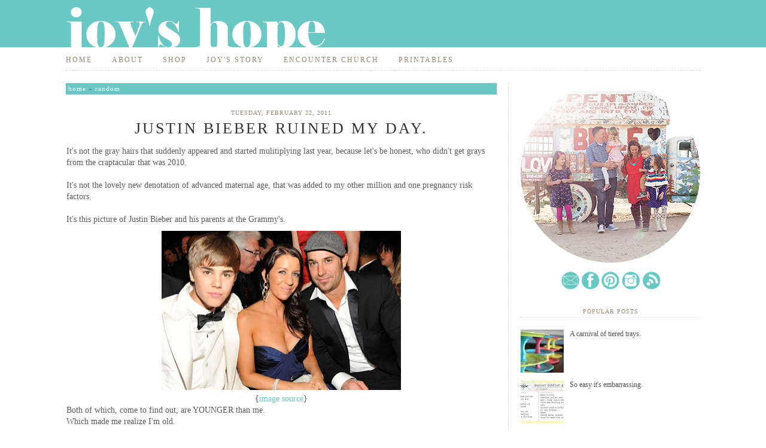

--- FILE ---
content_type: text/html; charset=UTF-8
request_url: http://www.joyshope.com/2011/02/justin-bieber-ruined-my-day.html?showComment=1298428451390
body_size: 33246
content:
<!DOCTYPE html>
<html class='v2' dir='ltr' xmlns='http://www.w3.org/1999/xhtml' xmlns:b='http://www.google.com/2005/gml/b' xmlns:data='http://www.google.com/2005/gml/data' xmlns:expr='http://www.google.com/2005/gml/expr'>
<head>
<link href='https://www.blogger.com/static/v1/widgets/4128112664-css_bundle_v2.css' rel='stylesheet' type='text/css'/>
<meta content='IE=EmulateIE7' http-equiv='X-UA-Compatible'/>
<meta content='width=1100' name='viewport'/>
<meta content='text/html; charset=UTF-8' http-equiv='Content-Type'/>
<meta content='blogger' name='generator'/>
<link href='http://www.joyshope.com/favicon.ico' rel='icon' type='image/x-icon'/>
<link href='http://www.joyshope.com/2011/02/justin-bieber-ruined-my-day.html' rel='canonical'/>
<link rel="alternate" type="application/atom+xml" title="Joy&#39;s Hope - Atom" href="http://www.joyshope.com/feeds/posts/default" />
<link rel="alternate" type="application/rss+xml" title="Joy&#39;s Hope - RSS" href="http://www.joyshope.com/feeds/posts/default?alt=rss" />
<link rel="service.post" type="application/atom+xml" title="Joy&#39;s Hope - Atom" href="https://www.blogger.com/feeds/6008426604560109471/posts/default" />

<link rel="alternate" type="application/atom+xml" title="Joy&#39;s Hope - Atom" href="http://www.joyshope.com/feeds/8083746701363718369/comments/default" />
<!--Can't find substitution for tag [blog.ieCssRetrofitLinks]-->
<link href='https://blogger.googleusercontent.com/img/b/R29vZ2xl/AVvXsEg7X9IcilE-NxoE1CW6Mhd8i6XUnZgC_Mynp57p6nQvQAeuowy8S_xz2DVjOMQZA-P7MRcN8JRQlz9Xl-7xtPT0DAFMAEfSPAyzgjJbJnq1Pt1-4d4KS8SVohN5UVguHtploDOMxz8Famas/s400/biebers+parents.jpg' rel='image_src'/>
<meta content='http://www.joyshope.com/2011/02/justin-bieber-ruined-my-day.html' property='og:url'/>
<meta content='Justin Bieber ruined my day.' property='og:title'/>
<meta content='It&#39;s not the gray hairs that suddenly appeared and started mulitiplying last year, because let&#39;s be honest, who didn&#39;t get grays from the cr...' property='og:description'/>
<meta content='https://blogger.googleusercontent.com/img/b/R29vZ2xl/AVvXsEg7X9IcilE-NxoE1CW6Mhd8i6XUnZgC_Mynp57p6nQvQAeuowy8S_xz2DVjOMQZA-P7MRcN8JRQlz9Xl-7xtPT0DAFMAEfSPAyzgjJbJnq1Pt1-4d4KS8SVohN5UVguHtploDOMxz8Famas/w1200-h630-p-k-no-nu/biebers+parents.jpg' property='og:image'/>
<title>
Justin Bieber ruined my day. | Joy's Hope
</title>
<style id='page-skin-1' type='text/css'><!--
.navbar {
visibility: hidden;
display: none;
}
.section, .widget {
margin: 0;
padding: 0;
}
/* CSS Reset */
html,body,div,span,object,iframe,
h1,h2,h3,h4,h5,h6,p,blockquote,pre,
a,abbr,address,cite,code,del,dfn,em,
img,ins,q,small,strong,sub,sup,dl,dt,
dd,ol,ul,li,fieldset,form,label,legend,
table,caption,tbody,tfoot,thead,tr,th,td{
border:0;
margin:0;
padding:0
}
article,aside,figure,figure img,figcaption,
hgroup,footer,header,nav,section,video,object{
display:block
}
a img{
border:0
}
figure{
position:relative
}
figure img{
width:100%
}
audio, canvas, video {
display: inline-block;
*display: inline;
*zoom: 1;
}
audio:not([controls]) {
display: none;
}
[hidden] {
display: none;
}
/* -------------------------------------------------- Global */
html {
font-size: 100%;
-webkit-text-size-adjust: 100%;
-ms-text-size-adjust: 100%;
}
html,
button,
input,
select,
textarea {
font-family: &#8216;Trebuchet MS&#8217;, Helvetica, sans-serif;
color: #5c5c5c;
}
body {
margin: 0;
font-size: 12px;
line-height: 20px;
background: #FFF url(https://blogger.googleusercontent.com/img/b/R29vZ2xl/AVvXsEhtefNdiKPk_zinf447s58M-reeVE6HLBlYpV7AY-QBx3bRG_f1OWnMvgWHue-vHnmosmze0KTkQ9d21AVrRUf_bmQDrZJ1JcrNpLIfe4lA3FDlzowYYAB-4HPGIiFlu7q2OkjmzOEaXvo/w6-h99-no/bg.png) repeat-x;
}
/* -------------------------------------------------- Menu */
#menu-wrapper {
height: 36px;
padding: 0px 0px 20px 0px;
}
#menu {
width: 1060px;
height: 34px;
margin: 0px auto;
padding: 0px 0px 0px 0px;
background: #FFF;
border-bottom: #DDD 1px dashed;
}
#menu h2 {
display: none;
}
#menu ul {
margin: 0;
padding: 0px 0px 0px 0px;
list-style: none;
line-height: normal;
text-align: left;
}
#menu li {
display: inline;
}
#menu li a {
height: 34px;
margin: 0 20px 0 0px;
padding: 9px 10px 9px 0px;
line-height: 34px;
letter-spacing: 2px;
text-decoration: none;
text-transform: uppercase;
font-family: Times New Roman, sans-serif;
font-size: 12px;
font-weight: normal;
color: #968772;
border: none;
background: #FFF;
}
#menu .current_page_item a {
background: #fff;
color: #69c8c4;
}
#menu li a:hover {
background: #FFF;
text-decoration: none;
color: #69c8c4;
}
/* -------------------------------------------------- Links */
a {
color: #535353;
text-decoration: none;
}
a:visited {
color: #535353;
}
a:hover {
color: #DDD;
}
/* -------------------------------------------------- Headings */
h1,
h2,
h3,
h4,
h5 {
color: #968772;
font-family: Gothic Century,sans-serif;
letter-spacing: 1px;
text-transform: lowercase;
font-weight: 400;
line-height: 110%
margin: 5px 0 0 0;
}
h1 {
font-size: 20px;
color: #333;
margin: 10px 0;
}
h3 {
font-size: 11px;
color: #FFF;
background: #968772 url() repeat-x bottom;
padding: 5px 0 5px 5px;
margin: 5px 0;
font-family: Gothic Century,sans-serif;
letter-spacing: 1px;
}
h4,
h5,
h6 {
font-size: 11px;
line-height: 200%;
margin: 0 0 0 0px;
}
/* -------------------------------------------------- Typography */
address {
display: block;
margin: 10px 0;
font-style: normal;
color: #666;
}
abbr[title] {
border-bottom: 1px dotted;
}
b,
strong {
font-weight: bold;
}
blockquote {
margin: 1em 40px;
font-size: 12px;
font-family: Georgia, serif;
font-style: italic;
}
cite {
color: #666;
font-size: 12px;
font-weight: 400;
letter-spacing: 0.05em;
text-transform: lowercase;
font-style: normal;
}
dfn {
font-style: italic;
}
hr {
display: block;
height: 1px;
border: 0;
border-top: 1px solid #ccc;
margin: 1em 0;
padding: 0;
}
ins {
background: #ff9;
color: #000;
text-decoration: none;
}
mark {
background: #ff0;
color: #000;
font-style: italic;
font-weight: bold;
}
pre,
code,
kbd,
samp {
font-family: monospace, monospace; _font-family: 'courier new', monospace;
font-size: 1em;
}
pre {
white-space: pre;
white-space: pre-wrap;
word-wrap: break-word;
}
p {
padding: 0px 0 10px 0;
margin: 0px;
}
q {
quotes: none;
}
q:before, q:after {
content: "";
content: none;
}
small {
font-size: 85%;
}
sub,
sup {
font-size: 75%;
line-height: 0;
position: relative;
vertical-align: baseline;
}
sup {
top: -0.5em;
}
sub {
bottom: -0.25em;
}
/* -------------------------------------------------- List */
ul {
list-style: square ;
}
ol ol {
list-style: upper-alpha;
}
ol ol ol {
list-style: lower-alpha;
}
ul,
ol {
margin: 1em 0;
padding: 0 0 0 20px;
}
dl.gallery-item {
margin: 0;
}
dt {
color: #000;
}
dd {
margin: 0 0 15px 10px;
}
nav ul,
nav ol {
list-style: none;
list-style-image: none;
margin: 0;
padding: 0;
}
/* -------------------------------------------------- Form, button */
form {
margin: 0;
}
fieldset {
border: 0;
margin: 0;
padding: 0;
}
label {
cursor: pointer;
}
legend {
border: 0;
*margin-left: -7px;
padding: 0;
white-space: normal;
}
button,
input,
select,
textarea {
font-size: 100%;
margin: 0;
vertical-align: baseline; *vertical-align: middle;
}
button,
input {
line-height: normal;
border: none;
padding: 4px 5px 5px 5px;
margin: 0px 0px 0 0px;
font-size:15px;
}
button,
input[type="button"],
input[type="reset"],
input[type="submit"] {
cursor: pointer;
-webkit-appearance: button;
*overflow: visible;
line-height: normal;
background: #968772;
font-size:10px;
letter-spacing: 1px;
color: #FFF;
text-transform: lowercase;
margin: 0 -10px 0 0px;
}
button[disabled],
input[disabled] {
cursor: default;
}
input[type="checkbox"],
input[type="radio"] {
box-sizing: border-box;
padding: 0;
*width: 15px;
*height: 10px;
}
input[type="search"] {
-webkit-appearance: textfield;
-moz-box-sizing: content-box;
-webkit-box-sizing: content-box;
box-sizing: content-box;
background: #000;
}
input[type="search"]::-webkit-search-decoration,
input[type="search"]::-webkit-search-cancel-button {
-webkit-appearance: none;
}
button::-moz-focus-inner,
input::-moz-focus-inner {
border: 0;
padding: 0;
}
textarea {
overflow: auto;
vertical-align: top;
resize: vertical;
}
input:valid,
textarea:valid {}
input:invalid,
textarea:invalid {
background-color: #c2c2c2;
}
/* -------------------------------------------------- Table */
table {
border-collapse: collapse;
border-spacing: 0;
}
.entry-content table {
border-bottom: margin: 0 0 15px ;
width: 100%;
}
th,
td {
text-align: left;
}
td {
vertical-align: top;
border-top: 0px solid #DDD;
padding: 5px 10px 5px 0;
}
th {
font-weight: 400;
font-size: 13px;
color: #666;
text-transform: lowercase;
}
/* -------------------------------------------------- WordPress Generated CSS */
.page-link{
font-family: Times New Roman,sans-serif;
font-size: 11px;
font-weight: 400;
text-transform: lowercase;
color: #AAA;
letter-spacing: 5px;
margin: 10px 0;
}
.page-link span {
letter-spacing: 1px;
}
.wp-caption {
max-width: 96%;
}
.wp-caption-text,
.gallery-caption {
font-family: Times New Roman,sans-serif;
font-size: 11px;
font-weight: 400;
text-transform: lowercase;
color: #AAA;
letter-spacing: 1px;
margin: 0 5px 5px 5px;
text-align: left;
}
.bypostauthor {}
.sticky {}
article.sticky  .sticky-label{
width: 82px;
height: 83px;
position: absolute;
right: -5px;
top: -5px;
background: #000 url() no-repeat;
}
.alignright {
display: inline;
float: right;
margin-left: 15px;
}
.alignleft {
display: inline;
float: left;
margin-right: 15px;
}
.aligncenter {
clear: both;
display: block;
margin-left: auto;
margin-right: auto;
}
/* -------------------------------------------------- Images */
img {
border: 0;
-ms-interpolation-mode:
bicubic;
}
svg:not(:root) {
overflow: hidden;
}
figure {
margin: 0;
}
img.size-full,
img.size-large {
max-width: 680px;
height: auto;
}
img[class*="align"],
img[class*="wp-image-"]{
border: 1px dashed #DDDDDD;
padding: 6px;
margin: auto;
}
img.alignnone {
margin: 7.5px 0;
}
img.alignright {
display: inline;
float: right;
margin: 5px 0 15px 15px;
}
img.alignleft {
display: inline;
float: left;
margin: 5px 15px 15px 0 ;
}
img.aligncenter {
clear: both;
display: block;
margin: 10px auto;
}
/* -------------------------------------------------- Theme Backbone */
.bosscontainer {
padding: 0;
width: 1060px;
padding: 0 0px;
margin-left: auto;
margin-right: auto;
margin-top: 0px;
margin-bottom: 0px;
}
.container {
padding-left: 0px;
padding-right: 0px;
}
.row {
width: 100%;
max-width: 1060px;
min-width: 755px;
margin: 0 auto;
overflow: hidden;
}
.rowheader {
width: 100%;
margin: 0 auto;
max-width: 960px;
min-width: 755px;
min-height: 50px;
}
.column-sidebar,
.column-half {
margin-right: 0px;
float: left;
min-height: 1px;
}
.column-content {
margin-right: 0px;
float: left;
min-height: 1px;
margin: 0 0 0 0px;
}
.row .column-sidebar {
width: 300px;
padding: 0 0px 0 20px;
margin: 0 0px 0 19px;
background: #FFF;
border-left: #DDD 1px dashed;
}
.row .column-half {
width: 30%;
}
.row .column-content {
width: 720px;
margin: 0 0 0 0px;
}
.row .column-full {
width: 100%;
float: left;
}
.nomargin {
margin-right: 0px;
}
/* -------------------------------------------------- Header area */
.headerarea {
margin:0;
padding: 0px 0 0px 0;
background: transparent;
}
.headerarea h1 {
font-size: 33px;
font-weight: 400;
margin: 50px 0;
}
.headerarea h1 a {}
.headerarea h2 {
font-size: 13px;
color: #AAA;
}
label.screen-reader-text {
clip: rect(1px, 1px, 1px, 1px);
position: absolute !important;
}
/* -------------------------------------------------- Content */
.contentarea{
margin: 0 0 0px 0;
}
#content {
margin: 0px 0 0 0;
padding: 0 0 0px 0;
}
#breadcrumbs {
font-family: Times New Roman,sans-serif;
font-size: 11px;
letter-spacing: 1px;
text-transform: lowercase;
font-weight: 400;
background: #69c8c4 url() repeat-x bottom;
padding: 2px 0 2px 4px;
margin: 0 0px 20px 0px;
}
#breadcrumbs a {
color: #FFF;
}
#breadcrumbs a:hover {
color: #BBB;
}
#breadcrumbs .current span {
color: #CCC;
}
.content-box {
padding: 0 2px 10px 1px;
margin: 0px 0px 10px 0px;
font-size: 14px;
position: relative;
overflow:hidden;
border-bottom: #DDD 1px dashed;
}
.content-box a {
color:#6cc6c2
}
hr.post-shadow {
width: 100%;
height: 1px;
margin: 0 0 20px 0;
background: #fff;
color:  #FFF;
}
.entry-date {
background:#FFF url() ;
font-family: Times New Roman,sans-serif;
font-size: 10px;
letter-spacing: 1px;
text-transform: uppercase;
color: #968772;
}
.entry-title {
margin: 0px 0 10px 0px;
text-align: center;
font-family: Times New Roman,sans-serif;
font-size: 26px;
font-weight: normal;
letter-spacing: 3px;
text-transform: uppercase;
}
.entry-author {
float:left;
margin: 0px 10px 0px 0;
background: #FFF url() no-repeat left center;
padding: 0 0 0 0px;
font-family: Times New Roman,sans-serif;
font-size: 10px;
font-weight: 400;
letter-spacing: 1px;
text-transform: uppercase;
color: #AAA;
}
.entry-comments {
margin: 0px 0 0px -2px;
background: #FFF url() no-repeat left center;
padding: 0 0 0 3px;
font-family: Times New Roman,sans-serif;
font-size: 10px;
font-weight: normal;
letter-spacing: 2px;
text-transform: uppercase;
color: #968772;
text-align: center;
}
.entry-author a,
.entry-comments a {
color: #AAA;
}
.entry-author a:hover,
.entry-comments a:hover {
color: #AAA;
}
.more-link {
width: 125px;
display: block;
background: #BBB;
padding: 2.5px 15px;
margin: 10px 0;
font-family: Times New Roman,sans-serif;
font-size: 11px;
font-weight: 400;
letter-spacing: 1px;
text-transform: lowercase;
color: #FFF;
}
.more-link :hover,
.more-link:visited{
color: #FFF;
}
.cat-links,
.tag-links,
.edit-link{
font-family: Times New Roman,sans-serif;
font-size: 10px;
font-weight: 400;
letter-spacing: 1px;
text-transform: uppercase;
color: #AAA;
margin: 0 0 0 0px;
}
.content-box .post h3 {
margin: 30px 0px 10px 0;
width: 100%;
}
.single  footer.entry-meta {
margin: 10px 0 0 0px;
}
.single #content ,
.archive #content,
.search #content {
margin: 20px 0 0 0;
padding: 0 0 10px 0;
}
.attachment #content {
margin: 20px 0 0 0px;
}
.page .entry-title,
.error404 .entry-title,
.search-no-results .entry-title{
margin: 0 0 20px 0;
}
.search-results .entry-title {
margin: 0 0 10px 90px;
}
.socialshareboxsingle {
font-family: Veranda,sans-serif;
font-size: 11px;
font-weight: 400;
letter-spacing: 1px;
text-transform: lowercase;
color: #666;
margin: 10px 0 0 0px;
}
.socialshareboxsingle ul {
list-style: none;
}
.socialshareboxsingle ul li {
float: left;
margin: 0;
}
.socialshareboxsingle ul li:first-child {
}
.attachment .socialshareboxsingle {
margin: 20px 0 0 0px;
}
.pagination {
font-family: Times New Roman,sans-serif;
font-size: 12px;
font-weight: 400;
letter-spacing: 1px;
text-transform: lowercase;
color: #FFF;
margin: 0px;
}
.pagination span,
.pagination a {
margin: 0 0px 5px 0px;
}
.pagination .current {
border-bottom: 2px solid #BBB;
}
#singlenav{
margin: 10px 0 0 0px;
padding: 10px 0 0px 0px;
border-top: 1px solid #EEE;
overflow: hidden;
font-weight: normal;
}
.previousnav{
font-family: Times New Roman,sans-serif;
float: left;
font-size:12px;
background: #69c8c4;
padding: 4px 10px 4px 10px;
margin: 15px 0px 20px 0px;
}
.nextnav{
font-family: Times New Roman,sans-serif;
float: right;
font-size:12px;
background: #69c8c4;
padding: 4px 10px 4px 10px;
margin: 15px 0px 20px 10px;
}
.error404 {}
.error404 .bigfont {
font-family: Times New Roman,sans-serif;
font-size: 37px;
font-weight: 400;
letter-spacing: 1px;
text-transform: lowercase;
color: #AAA;
line-height: 40px;
color: #FF2222;
}
.error404 .widget {
margin: 20px 0 0 0;
}
#author-info {
margin: 0 0 10px 0;
}
#author-avatar {
float: left;
margin: 0 10px 5px 0;
}
#author-avatar img {
padding: 5px;
border: 1px dashed #DDD;
}
#author-link {
color: #333;
font-family: Times New Roman,sans-serif;
font-weight: 400;
letter-spacing: 1px;
text-transform: uppercase;
}
/* -------------------------------------------------- Comments */
#comments {
margin: 10px 0 0 0px;
}
#comments ol {
color: #333;
}
#comments ol li {
margin: 10px 0 ;
}
.comment-author {
font-family: Times New Roman,sans-serif;
font-size: 11px;
font-weight: 400;
letter-spacing: 1px;
text-transform: uppercase;
color: #333;
}
.comment-author a {
color: #333;
}
.comment-author a:hover {
color: #8fc73e;
}
.comment-content {
color: #888;
}
.comment-meta {
color: #CCC;
}
ul.children  {
list-style: none;
}
ul.children li {
border-left: 1px solid #E6E6E6;
padding: 5px 5px 5px 10px;
}
#respond {
margin: 20px 0;
}
#respond p {}
#respond label {
margin: 5px 10px 5px 0;
font-family: Times New Roman,sans-serif;
font-size: 11px;
font-weight: 400;
letter-spacing: 1px;
text-transform: uppercase;
color: #AAA;}
#respond textarea {
border:1px dashed #C3C3C3;
}
#respond  .comment-form-author input[type="text"]{
margin: 0 0 0 17px;
}
#respond  .comment-form-email input[type="text"]{
margin: 0 0 0 16px;
}
#respond  .comment-form-url input[type="text"]{
margin: 0 0 0 12px;
}
/* -------------------------------------------------- Attachment image */
.attachment-image, .entry-attachment .aligncenter {
text-align: center;
}
.entry-attachment .attachment-attachment-large {
width: 900px;
}
.attachment-thumbnail-bottom {
width: 98%;
margin: 0 auto;
text-align: center;
}
.attachment-thumbnail-bottom img {
width: 80px;
margin: 2.5px 1px;
-webkit-transition: all 0.3s ease-in-out;
-moz-transition: all 0.3s ease-in-out;
-o-transition: all 0.3s ease-in-out;
-ms-transition: all 0.3s ease-in-out;
transition: all 0.3s ease-in-out;
opacity: 0.5;
}
.attachment-thumbnail-bottom img:hover {
opacity: 1;
}
.attachment .content-box {
width: 97%;
}
/* -------------------------------------------------- Sidebar and widget */
#sidebar .widget {
margin: 0 0 0px 0;
padding: 0px 0px 15px 0px;
font-family: Times New Roman,sans-serif;
font-size: 12px;
}
#sidebar .widget ul {
padding: 0;
margin: 0;
}
#sidebar .widget ul li {
color: #aaa;
padding: 0px 0 5px 0px;
list-style: none;
font-family: Times New Roman,sans-serif;
}
#sidebar .widget ul li a {
color: #535353;
}
#sidebar .widget p {
padding: 0 0 10px 0;
}
#sidebar .widget ul li a:hover {
color: #69c8c4;
}
#ArchiveList ul.flat li.archivedate {
color: #aaa;
border-bottom: 1px solid #FFF;
padding: 0px 0 8px 5px;
list-style: none;
}
h2 {
font-size: 14px;
color: #968772;
letter-spacing: 2px;
margin: 10px 0;
}
.footerarea .widget {
}
.footerarea  .widget ul {
padding: 0 0 0 20px;
}
.footerarea .widget ul li {
color: #FFF;
border: none;
list-style: square;
padding: 2px 0;
}
.footerarea .widget a {
color: #EEE;
}
.footerarea .widget a:hover {
color: #fff;
border-bottom: 1px solid #FFF;
}
#sidebar h2,
.eror404 .widgettitle {
font-family: Times New Roman,sans-serif;
font-size: 10px;
letter-spacing: 1px;
text-transform: uppercase;
color: #968772;
border-bottom: #DDD 1px dotted;
text-align: center;
padding: 0 0 2px 0;
margin: 0px 0 20px 0;
}
.footerarea .widget_recentpost_widget ul  {
padding: 0;
}
.footerarea .widget_recentpost_widget ul li{
list-style:none;
}
.footerarea h2 {
background: none;
border-bottom: 1px solid #FFF;
padding: 10px 0;
color: #FFF;
}
/* -------------------------------------------------- Footer */
.footerarea {
background: #e95261;
color: #fff;
padding: 10px 20px;
}
/* -------------------------------------------------- Copyright */
.copyrightarea {
margin; 10px 0 0 0;
padding: 10px 0 0 0;
background: #FFF url() repeat-x top;
border-top: #DDD 1px dashed;
color: #968772;
width: 960px;
}
.copyrightarea a{
color: #968772;
}
.copyrightarea a:hover {
color: #DDD;
}
/* -------------------------------------------------- Responsive CSS */
@media only screen and (min-width: 240px) and ( max-width: 768px) {
/* Theme Backbone */
.row,
body,
.container {
width: 100%;
min-width: 0;
margin-left: 0px;
margin-right: 0px;
padding-left: 0px;
padding-right: 0px;
}
.row .column-sidebar,
.row .column-half,
.row .column-full {
width: auto;
float: none;
margin-left: 0px;
margin-right: 0px;
padding-left: 20px;
padding-right: 20px;
}
.row .column-content {
width: auto;
float: none;
margin-left: 0px;
margin-right: 0px;
padding-left: 20px;
padding-right: 20px;
}
/* Searchbox */
#searchbox {
float: left;
}
/* Top Menu */
#topmenu {
padding: 5px 20px 0 20px;
}
/* Footer widget */
.footerarea {
padding: 10px 0px;
}
}
@media only screen and (min-width: 240px) and ( max-width: 480px) {
#topmenu ul {
display: none
}
#topmenu select {
display: block;
padding: 13px 0;
background: #FFF;
border:none;
font-size: 12px;
color: #333;
font-family: Times New Roman,sans-serif;
font-weight: 400;
letter-spacing: 1px;
text-transform: lowercase;
}
#topmenu option {
border: none;
}
}
/* -------------------------------------------------- Help class */
.clearfix:before,
.clearfix:after {
content: "";
display: table;
}
.clearfix:after {
clear: both;
}
.clearfix {
*zoom: 1;
}
/* -------------------------------------------------- Print CSS */
@media print {
* {
background: transparent !important;
box-shadow:none !important;
text-shadow: none !important;
filter:none !important;
-ms-filter: none !important;
}
a,
a:visited {
border-bottom: 1px dotted #000;
padding: 0 0 2px 0;
}
abbr[title]:after {
content: " (" attr(title) ")";
}
.ir a:after,
a[href^="javascript:"]:after,
a[href^="#"]:after {
content: "";
}
pre,
blockquote {
border: 1px solid #999;
page-break-inside: avoid;
}
thead {
display: table-header-group;
}
tr,
img {
page-break-inside: avoid;
}
img {
max-width: 100% !important;
}
@page {
margin: 0.5cm;
}
p,
h2,
h3 {
orphans: 3;
widows: 3;
}
h2,
h3 {
page-break-after: avoid;
}
/* Make sense */
.row,
.rowheader,
body,
.container {
width: 100%;
min-width: 0;
margin-left: 0px;
margin-right: 0px;
padding-left: 0px;
padding-right: 0px;
}
.row .column-sidebar,
.row .column-half,
.row .column-content,
.row .column-full {
width: 100%;
float: none;
margin-left: 0px;
margin-right: 0px;
padding-left: 20px;
padding-right: 20px;
}
/* Hide this */
#searchbox, .topmenuarea, .sliderarea, .footerarea, .widget, .pagination {
display: none
}
/* Edit style */
.content-box {
border: none;
}
.entry-date  {
position: relative;
padding: 0;
margin: 0;
left: 0;
top: 0;
font-family: 'Verdana',sans-serif;
letter-spacing: 0px;
text-transform: capitalize;
font-size: 11px;
}
a[rel=bookmark]:after {
content: " (" attr(href) ")";
}
a[rel=bookmark] {
border: none;
}
.entry-title {
margin: 10px 0 0 0;
padding: 0;
}
.entry-title a {
border: none;
color: #747474;
}
.entry-author,
.entry-author {
padding: 0;
}
}

--></style>
<!-- End CSS -->
<!-- Font -->
<link href='https://www.blogger.com/dyn-css/authorization.css?targetBlogID=6008426604560109471&amp;zx=24827991-3128-4ee8-8888-d6dce92899da' media='none' onload='if(media!=&#39;all&#39;)media=&#39;all&#39;' rel='stylesheet'/><noscript><link href='https://www.blogger.com/dyn-css/authorization.css?targetBlogID=6008426604560109471&amp;zx=24827991-3128-4ee8-8888-d6dce92899da' rel='stylesheet'/></noscript>
<meta name='google-adsense-platform-account' content='ca-host-pub-1556223355139109'/>
<meta name='google-adsense-platform-domain' content='blogspot.com'/>

</head>
<body class='loading'>
<!-- Please call pinit.js only once per page -->
<script data-pin-color='red' data-pin-hover='true' src='//assets.pinterest.com/js/pinit.js' type='text/javascript'></script>
<script type='text/javascript'>
(function(d){
    var f = d.getElementsByTagName('SCRIPT')[0], p = d.createElement('SCRIPT');
    p.type = 'text/javascript';
    p.async = true;
    p.src = '//assets.pinterest.com/js/pinit.js';
    f.parentNode.insertBefore(p, f);
}(document));
</script>
<div class='bosscontainer'>
<!-- Logo -->
<div class='container headerarea'>
<div class='row '>
<div class='column-half '>
<div id='header'>
<div id='logo'>
<div class='section' id='header1'><div class='widget Header' data-version='1' id='Header1'>
<div id='header-inner'>
<a href='http://www.joyshope.com/' style='display: block'>
<img alt='Joy&#39;s Hope' height='83px; ' id='Header1_headerimg' src='https://blogger.googleusercontent.com/img/b/R29vZ2xl/AVvXsEhC2GchE_7Q4DzNLg5Oi-WKwu5InygoJf3RVBn0fohwm7ePLeEINlFQDlDiWFY-rIvDpfGcHa6DFOOwkiRvQ70BY7o_IPLoNn22YXZwu2wfAHr_zsAdglA-5AN18n0zzV_gie1Dm2y6jPY/s1600/header02.png' style='display: block' width='960px; '/>
</a>
</div>
</div></div>
</div>
</div>
</div>
</div>
</div>
<!-- Top Menu -->
<div id='menu-wrapper'>
<div id='menu'>
<div class='section' id='pages'><div class='widget PageList' data-version='1' id='PageList1'>
<div class='widget-content'>
<ul>
<li><a href='http://www.joyshope.com/' title='Home'>
Home</a></li>
<li><a href='http://www.joyshope.com/2008/01/about-me.html' title='About'>
About</a></li>
<li><a href='http://www.joyshope.bigcartel.com/' title='Shop'>
Shop</a></li>
<li><a href='http://www.joyshope.com/2008/10/whats-in-name.html' title='Joy&#39;s Story'>
Joy's Story</a></li>
<li><a href='http://encountermv.com/' title='Encounter Church'>
Encounter Church</a></li>
<li><a href='http://www.joyshope.com/2008/02/printy-prints.html' title='Printables'>
Printables</a></li>
</ul>
<div class='clear'></div>
</div>
</div></div>
</div>
</div>
<!-- end menu -->
<!-- Content -->
<div class='container contentarea'>
<div class='row'>
<div class='column-content'>
<div id='content' role='main'>
<div class='main section' id='main'><div class='widget Blog' data-version='1' id='Blog1'>
<div class='blog-posts hfeed'>
<!--Can't find substitution for tag [defaultAdStart]-->

           <div class="date-outer"> 
        

           <div class="date-posts"> 
          
<div class='post-outer'>
<div id='breadcrumbs' itemprop='breadcrumb'>
<a href='http://www.joyshope.com/'>Home</a> &#187; <a href='http://www.joyshope.com/search/label/random?&max-results=6' rel='tag' title='View all posts in random'>random</a>
</div>
<div class='content-box'>
<article class='post hentry' itemscope='itemscope' itemtype='http://schema.org/BlogPosting'>
<a name='8083746701363718369'></a>
<header class='entry-header'>
<div class='entry-meta clearfix'>
<center><a href='http://www.joyshope.com/2011/02/justin-bieber-ruined-my-day.html' rel='bookmark' title='2011-02-22T16:52:00-08:00'><time class='entry-date updated' itemprop='dateCreated' pubdate='' title='2011-02-22T16:52:00-08:00'>Tuesday, February 22, 2011</time></a>
</center>
<h1 class='entry-title'>
Justin Bieber ruined my day.
</h1>
</div>
</header>
<div class='entry-content clearfix' id='post-body-8083746701363718369' itemprop='articleBody'>
<p>It's not the gray hairs that suddenly appeared and started mulitiplying last year, because let's be honest, who didn't get grays from the craptacular that was 2010.<br />
<br />
It's not the lovely new denotation of advanced maternal age, that was added to my other million and one pregnancy risk factors.<br />
<br />
It's this picture of Justin Bieber and his parents at the Grammy's.<br />
<div class="separator" style="clear: both; text-align: center;">
<a href="https://blogger.googleusercontent.com/img/b/R29vZ2xl/AVvXsEg7X9IcilE-NxoE1CW6Mhd8i6XUnZgC_Mynp57p6nQvQAeuowy8S_xz2DVjOMQZA-P7MRcN8JRQlz9Xl-7xtPT0DAFMAEfSPAyzgjJbJnq1Pt1-4d4KS8SVohN5UVguHtploDOMxz8Famas/s1600/biebers+parents.jpg" imageanchor="1" style="margin-left: 1em; margin-right: 1em;"><img border="0" height="266" src="https://blogger.googleusercontent.com/img/b/R29vZ2xl/AVvXsEg7X9IcilE-NxoE1CW6Mhd8i6XUnZgC_Mynp57p6nQvQAeuowy8S_xz2DVjOMQZA-P7MRcN8JRQlz9Xl-7xtPT0DAFMAEfSPAyzgjJbJnq1Pt1-4d4KS8SVohN5UVguHtploDOMxz8Famas/s400/biebers+parents.jpg" width="400" /></a></div>
<div class="separator" style="clear: both; text-align: center;">
{<a href="http://www.mtv.com/photos/justin-biebers-grammy-night/1657869/5688223/photo.jhtml">image source</a>}</div>
Both of which, come to find out, are YOUNGER than me.<br />
Which made me realize I'm old.<br />
<br />
Cry cry cry. <br />
Baby baby baby.<br />
<br />
*I also realized that my kids are slackers.<br />
<br />
<br /></p>
<div style='clear: both;'></div>
</div>
<div class='post-footer'>
<div class='post-footer-line post-footer-line-1'>
<span class='post-icons'>
<span class='item-action'>
<a href='https://www.blogger.com/email-post/6008426604560109471/8083746701363718369' title='Email Post'>
<img alt='' class='icon-action' height='13' src='http://img1.blogblog.com/img/icon18_email.gif' width='18'/>
</a>
</span>
<div class='entry-comments clearfix'>
<br/>
<span>Posted in</span>
<a href='http://www.joyshope.com/search/label/random' rel='tag' title='View all posts in random'>random</a>
</div>
</span>
</div>
<div class='post-footer-line post-footer-line-3'><span class='post-location'>
</span>
</div>
</div>
<br/>
<a class='goog-inline-block share-button sb-email' href='&target=email' target='_blank' title='Email This'><span class='share-button-link-text'>Email This</span></a><a class='goog-inline-block share-button sb-blog' href='&target=blog' onclick='window.open(this.href, "_blank", "height=270,width=475"); return false;' target='_blank' title='BlogThis!'><span class='share-button-link-text'>BlogThis!</span></a><a class='goog-inline-block share-button sb-twitter' href='&target=twitter' target='_blank' title='Share to X'><span class='share-button-link-text'>Share to X</span></a><a class='goog-inline-block share-button sb-facebook' href='&target=facebook' onclick='window.open(this.href, "_blank", "height=430,width=640"); return false;' target='_blank' title='Share to Facebook'><span class='share-button-link-text'>Share to Facebook</span></a>
<span class='item-control blog-admin pid-5532212'>
<a href='https://www.blogger.com/post-edit.g?blogID=6008426604560109471&postID=8083746701363718369&from=pencil' title='Edit Post'>
<img alt='' class='icon-action' height='18' src='https://resources.blogblog.com/img/icon18_edit_allbkg.gif' width='18'/>
</a>
</span>
<div id='singlenav'>
<span class='nextnav'>
<a class='blog-pager-newer-link' href='http://www.joyshope.com/2011/02/on-shyness.html' id='Blog1_blog-pager-newer-link' title='Newer Post'>Next Post &#8594;</a>
</span>
<span class='previousnav'>
<a class='blog-pager-older-link' href='http://www.joyshope.com/2011/02/this-weekend.html' id='Blog1_blog-pager-older-link' title='Older Post'>&#8592; Previous Post</a>
</span>
</div>
<div class='clear'></div>
</article>
</div>
<div id='comments'><div class='comments' id='comments-list'>
<a name='comments'></a>
<h3>
66 Comments
      
</h3>
<div class='comments-content'>
<script async='async' src='' type='text/javascript'></script>
<script type='text/javascript'>
    (function() {
      var items = null;
      var msgs = null;
      var config = {};

// <![CDATA[
      var cursor = null;
      if (items && items.length > 0) {
        cursor = parseInt(items[items.length - 1].timestamp) + 1;
      }

      var bodyFromEntry = function(entry) {
        if (entry.gd$extendedProperty) {
          for (var k in entry.gd$extendedProperty) {
            if (entry.gd$extendedProperty[k].name == 'blogger.contentRemoved') {
              return '<span class="deleted-comment">' + entry.content.$t + '</span>';
            }
          }
        }
        return entry.content.$t;
      }

      var parse = function(data) {
        cursor = null;
        var comments = [];
        if (data && data.feed && data.feed.entry) {
          for (var i = 0, entry; entry = data.feed.entry[i]; i++) {
            var comment = {};
            // comment ID, parsed out of the original id format
            var id = /blog-(\d+).post-(\d+)/.exec(entry.id.$t);
            comment.id = id ? id[2] : null;
            comment.body = bodyFromEntry(entry);
            comment.timestamp = Date.parse(entry.published.$t) + '';
            if (entry.author && entry.author.constructor === Array) {
              var auth = entry.author[0];
              if (auth) {
                comment.author = {
                  name: (auth.name ? auth.name.$t : undefined),
                  profileUrl: (auth.uri ? auth.uri.$t : undefined),
                  avatarUrl: (auth.gd$image ? auth.gd$image.src : undefined)
                };
              }
            }
            if (entry.link) {
              if (entry.link[2]) {
                comment.link = comment.permalink = entry.link[2].href;
              }
              if (entry.link[3]) {
                var pid = /.*comments\/default\/(\d+)\?.*/.exec(entry.link[3].href);
                if (pid && pid[1]) {
                  comment.parentId = pid[1];
                }
              }
            }
            comment.deleteclass = 'item-control blog-admin';
            if (entry.gd$extendedProperty) {
              for (var k in entry.gd$extendedProperty) {
                if (entry.gd$extendedProperty[k].name == 'blogger.itemClass') {
                  comment.deleteclass += ' ' + entry.gd$extendedProperty[k].value;
                }
              }
            }
            comments.push(comment);
          }
        }
        return comments;
      };

      var paginator = function(callback) {
        if (hasMore()) {
          var url = config.feed + '?alt=json&v=2&orderby=published&reverse=false&max-results=50';
          if (cursor) {
            url += '&published-min=' + new Date(cursor).toISOString();
          }
          window.bloggercomments = function(data) {
            var parsed = parse(data);
            cursor = parsed.length < 50 ? null
                : parseInt(parsed[parsed.length - 1].timestamp) + 1
            callback(parsed);
            window.bloggercomments = null;
          }
          url += '&callback=bloggercomments';
          var script = document.createElement('script');
          script.type = 'text/javascript';
          script.src = url;
          document.getElementsByTagName('head')[0].appendChild(script);
        }
      };
      var hasMore = function() {
        return !!cursor;
      };
      var getMeta = function(key, comment) {
        if ('iswriter' == key) {
          var matches = !!comment.author
              && comment.author.name == config.authorName
              && comment.author.profileUrl == config.authorUrl;
          return matches ? 'true' : '';
        } else if ('deletelink' == key) {
          return config.baseUri + '/delete-comment.g?blogID='
               + config.blogId + '&postID=' + comment.id;
        } else if ('deleteclass' == key) {
          return comment.deleteclass;
        }
        return '';
      };

      var replybox = null;
      var replyUrlParts = null;
      var replyParent = undefined;

      var onReply = function(commentId, domId) {
        if (replybox == null) {
          // lazily cache replybox, and adjust to suit this style:
          replybox = document.getElementById('comment-editor');
          if (replybox != null) {
            replybox.height = '250px';
            replybox.style.display = 'block';
            replyUrlParts = replybox.src.split('#');
          }
        }
        if (replybox && (commentId !== replyParent)) {
          document.getElementById(domId).insertBefore(replybox, null);
          replybox.src = replyUrlParts[0]
              + (commentId ? '&parentID=' + commentId : '')
              + '#' + replyUrlParts[1];
          replyParent = commentId;
        }
      };

      var hash = (window.location.hash || '#').substring(1);
      var startThread, targetComment;
      if (/^comment-form_/.test(hash)) {
        startThread = hash.substring('comment-form_'.length);
      } else if (/^c[0-9]+$/.test(hash)) {
        targetComment = hash.substring(1);
      }

      // Configure commenting API:
      var configJso = {
        'maxDepth': config.maxThreadDepth
      };
      var provider = {
        'id': config.postId,
        'data': items,
        'loadNext': paginator,
        'hasMore': hasMore,
        'getMeta': getMeta,
        'onReply': onReply,
        'rendered': true,
        'initComment': targetComment,
        'initReplyThread': startThread,
        'config': configJso,
        'messages': msgs
      };

      var render = function() {
        if (window.goog && window.goog.comments) {
          var holder = document.getElementById('comment-holder');
          window.goog.comments.render(holder, provider);
        }
      };

      // render now, or queue to render when library loads:
      if (window.goog && window.goog.comments) {
        render();
      } else {
        window.goog = window.goog || {};
        window.goog.comments = window.goog.comments || {};
        window.goog.comments.loadQueue = window.goog.comments.loadQueue || [];
        window.goog.comments.loadQueue.push(render);
      }
    })();
// ]]>
  </script>
<div id='comment-holder'>
<div class="comment-thread toplevel-thread"><ol id="top-ra"><li class="comment" id="c4319028547472663011"><div class="avatar-image-container"><img src="//blogger.googleusercontent.com/img/b/R29vZ2xl/AVvXsEgRKmwjMleZ9EW_aOEdjQqbVBxI09Ukx9Xvr9Rvg-jTV77ZA0fE3iOMCfPN_-Kixh5vVvtxMnEgZ0hewo_FcKMLvZXjT92vc4hex2LxwkdszE8VGg340ZDWDW4d7MmIhA/s45-c/profile+pic.jpg" alt=""/></div><div class="comment-block"><div class="comment-header"><cite class="user"><a href="https://www.blogger.com/profile/16163690262570050081" rel="nofollow">Bella Rose</a></cite><span class="icon user "></span><span class="datetime secondary-text"><a rel="nofollow" href="http://www.joyshope.com/2011/02/justin-bieber-ruined-my-day.html?showComment=1298423156284#c4319028547472663011">February 22, 2011 at 5:05&#8239;PM</a></span></div><p class="comment-content">You are funny!<br>That just made me laugh out loud!</p><span class="comment-actions secondary-text"><a class="comment-reply" target="_self" data-comment-id="4319028547472663011">Reply</a><span class="item-control blog-admin blog-admin pid-1587391415"><a target="_self" href="https://www.blogger.com/comment/delete/6008426604560109471/4319028547472663011">Delete</a></span></span></div><div class="comment-replies"><div id="c4319028547472663011-rt" class="comment-thread inline-thread hidden"><span class="thread-toggle thread-expanded"><span class="thread-arrow"></span><span class="thread-count"><a target="_self">Replies</a></span></span><ol id="c4319028547472663011-ra" class="thread-chrome thread-expanded"><div></div><div id="c4319028547472663011-continue" class="continue"><a class="comment-reply" target="_self" data-comment-id="4319028547472663011">Reply</a></div></ol></div></div><div class="comment-replybox-single" id="c4319028547472663011-ce"></div></li><li class="comment" id="c6021506784206819709"><div class="avatar-image-container"><img src="//blogger.googleusercontent.com/img/b/R29vZ2xl/AVvXsEgBJPwITYfgqWCQYJXx6UrnvLgqRIQ0JIUt3Vpf3Y_Z8bRNdoIp3OMtvu-jtOLodphfTxBBC9lrBWneI8wphhmOG9eG5aWbNUXcpL6Hm8XBUVMooKp8pBburbqEpsNV9wQ/s45-c/18+-+Copy.jpg" alt=""/></div><div class="comment-block"><div class="comment-header"><cite class="user"><a href="https://www.blogger.com/profile/01855032742363904930" rel="nofollow">Jamie</a></cite><span class="icon user "></span><span class="datetime secondary-text"><a rel="nofollow" href="http://www.joyshope.com/2011/02/justin-bieber-ruined-my-day.html?showComment=1298423241749#c6021506784206819709">February 22, 2011 at 5:07&#8239;PM</a></span></div><p class="comment-content">You are awesome...with a capital A! Thanks for the laugh.</p><span class="comment-actions secondary-text"><a class="comment-reply" target="_self" data-comment-id="6021506784206819709">Reply</a><span class="item-control blog-admin blog-admin pid-1616163582"><a target="_self" href="https://www.blogger.com/comment/delete/6008426604560109471/6021506784206819709">Delete</a></span></span></div><div class="comment-replies"><div id="c6021506784206819709-rt" class="comment-thread inline-thread hidden"><span class="thread-toggle thread-expanded"><span class="thread-arrow"></span><span class="thread-count"><a target="_self">Replies</a></span></span><ol id="c6021506784206819709-ra" class="thread-chrome thread-expanded"><div></div><div id="c6021506784206819709-continue" class="continue"><a class="comment-reply" target="_self" data-comment-id="6021506784206819709">Reply</a></div></ol></div></div><div class="comment-replybox-single" id="c6021506784206819709-ce"></div></li><li class="comment" id="c3771129233863440800"><div class="avatar-image-container"><img src="//blogger.googleusercontent.com/img/b/R29vZ2xl/AVvXsEhfgun2amVcwBYsm81oIx0BqRLicj8hJLWCtgWxcfEXm2dI1JirSVmzVwUS9H-0dxNoco4ScUJbS87gb4BRVA_BZCBTy18nDTfJedxXkIZuchwbJ4i7_RYCTAM6G42x/s45-c/Jenny.jpg" alt=""/></div><div class="comment-block"><div class="comment-header"><cite class="user"><a href="https://www.blogger.com/profile/14322867056517377022" rel="nofollow">Grabbing My Happy</a></cite><span class="icon user "></span><span class="datetime secondary-text"><a rel="nofollow" href="http://www.joyshope.com/2011/02/justin-bieber-ruined-my-day.html?showComment=1298423907662#c3771129233863440800">February 22, 2011 at 5:18&#8239;PM</a></span></div><p class="comment-content">I love you just a little bit more than I did yesterday. Funny YOUNG lady. ;)</p><span class="comment-actions secondary-text"><a class="comment-reply" target="_self" data-comment-id="3771129233863440800">Reply</a><span class="item-control blog-admin blog-admin pid-2051237130"><a target="_self" href="https://www.blogger.com/comment/delete/6008426604560109471/3771129233863440800">Delete</a></span></span></div><div class="comment-replies"><div id="c3771129233863440800-rt" class="comment-thread inline-thread hidden"><span class="thread-toggle thread-expanded"><span class="thread-arrow"></span><span class="thread-count"><a target="_self">Replies</a></span></span><ol id="c3771129233863440800-ra" class="thread-chrome thread-expanded"><div></div><div id="c3771129233863440800-continue" class="continue"><a class="comment-reply" target="_self" data-comment-id="3771129233863440800">Reply</a></div></ol></div></div><div class="comment-replybox-single" id="c3771129233863440800-ce"></div></li><li class="comment" id="c3789959231427861203"><div class="avatar-image-container"><img src="//2.bp.blogspot.com/_TbqiLoXOBVg/Sz-t5rLqRHI/AAAAAAAAAIg/n8ZQPAj9svM/S45-s35/Katie_fullsize.jpg" alt=""/></div><div class="comment-block"><div class="comment-header"><cite class="user"><a href="https://www.blogger.com/profile/00307333354110021492" rel="nofollow">Katie</a></cite><span class="icon user "></span><span class="datetime secondary-text"><a rel="nofollow" href="http://www.joyshope.com/2011/02/justin-bieber-ruined-my-day.html?showComment=1298424215504#c3789959231427861203">February 22, 2011 at 5:23&#8239;PM</a></span></div><p class="comment-content">Oh dear. I&#39;m not going to ask how old you are, because that wouldn&#39;t be nice, but I want to ask how old Bieb&#39;s parents are, so I know if I&#39;m older, and I&#39;m pretty sure I am....</p><span class="comment-actions secondary-text"><a class="comment-reply" target="_self" data-comment-id="3789959231427861203">Reply</a><span class="item-control blog-admin blog-admin pid-612656256"><a target="_self" href="https://www.blogger.com/comment/delete/6008426604560109471/3789959231427861203">Delete</a></span></span></div><div class="comment-replies"><div id="c3789959231427861203-rt" class="comment-thread inline-thread hidden"><span class="thread-toggle thread-expanded"><span class="thread-arrow"></span><span class="thread-count"><a target="_self">Replies</a></span></span><ol id="c3789959231427861203-ra" class="thread-chrome thread-expanded"><div></div><div id="c3789959231427861203-continue" class="continue"><a class="comment-reply" target="_self" data-comment-id="3789959231427861203">Reply</a></div></ol></div></div><div class="comment-replybox-single" id="c3789959231427861203-ce"></div></li><li class="comment" id="c1386404448651554047"><div class="avatar-image-container"><img src="//1.bp.blogspot.com/_sg674nrF4Aw/Sao7hk9Cf6I/AAAAAAAAAPw/M4ckrg4Rf3U/S45-s35/Halloween%2B2007%2B006%2B%282%29.jpg" alt=""/></div><div class="comment-block"><div class="comment-header"><cite class="user"><a href="https://www.blogger.com/profile/04284290614261248278" rel="nofollow">Courtney</a></cite><span class="icon user "></span><span class="datetime secondary-text"><a rel="nofollow" href="http://www.joyshope.com/2011/02/justin-bieber-ruined-my-day.html?showComment=1298424241256#c1386404448651554047">February 22, 2011 at 5:24&#8239;PM</a></span></div><p class="comment-content">Ba ha ha ha! I am totally LoLing right now! Thanks for that!</p><span class="comment-actions secondary-text"><a class="comment-reply" target="_self" data-comment-id="1386404448651554047">Reply</a><span class="item-control blog-admin blog-admin pid-464395828"><a target="_self" href="https://www.blogger.com/comment/delete/6008426604560109471/1386404448651554047">Delete</a></span></span></div><div class="comment-replies"><div id="c1386404448651554047-rt" class="comment-thread inline-thread hidden"><span class="thread-toggle thread-expanded"><span class="thread-arrow"></span><span class="thread-count"><a target="_self">Replies</a></span></span><ol id="c1386404448651554047-ra" class="thread-chrome thread-expanded"><div></div><div id="c1386404448651554047-continue" class="continue"><a class="comment-reply" target="_self" data-comment-id="1386404448651554047">Reply</a></div></ol></div></div><div class="comment-replybox-single" id="c1386404448651554047-ce"></div></li><li class="comment" id="c6404029386457696683"><div class="avatar-image-container"><img src="//2.bp.blogspot.com/_TbqiLoXOBVg/Sz-t5rLqRHI/AAAAAAAAAIg/n8ZQPAj9svM/S45-s35/Katie_fullsize.jpg" alt=""/></div><div class="comment-block"><div class="comment-header"><cite class="user"><a href="https://www.blogger.com/profile/00307333354110021492" rel="nofollow">Katie</a></cite><span class="icon user "></span><span class="datetime secondary-text"><a rel="nofollow" href="http://www.joyshope.com/2011/02/justin-bieber-ruined-my-day.html?showComment=1298424326623#c6404029386457696683">February 22, 2011 at 5:25&#8239;PM</a></span></div><p class="comment-content">Ok, I just searched it and yup, I&#39;m older.BUT I&#39;m not telling how much....... ;-)</p><span class="comment-actions secondary-text"><a class="comment-reply" target="_self" data-comment-id="6404029386457696683">Reply</a><span class="item-control blog-admin blog-admin pid-612656256"><a target="_self" href="https://www.blogger.com/comment/delete/6008426604560109471/6404029386457696683">Delete</a></span></span></div><div class="comment-replies"><div id="c6404029386457696683-rt" class="comment-thread inline-thread hidden"><span class="thread-toggle thread-expanded"><span class="thread-arrow"></span><span class="thread-count"><a target="_self">Replies</a></span></span><ol id="c6404029386457696683-ra" class="thread-chrome thread-expanded"><div></div><div id="c6404029386457696683-continue" class="continue"><a class="comment-reply" target="_self" data-comment-id="6404029386457696683">Reply</a></div></ol></div></div><div class="comment-replybox-single" id="c6404029386457696683-ce"></div></li><li class="comment" id="c1485446690264161149"><div class="avatar-image-container"><img src="//www.blogger.com/img/blogger_logo_round_35.png" alt=""/></div><div class="comment-block"><div class="comment-header"><cite class="user"><a href="https://www.blogger.com/profile/09464184135822609876" rel="nofollow">Unknown</a></cite><span class="icon user "></span><span class="datetime secondary-text"><a rel="nofollow" href="http://www.joyshope.com/2011/02/justin-bieber-ruined-my-day.html?showComment=1298424947893#c1485446690264161149">February 22, 2011 at 5:35&#8239;PM</a></span></div><p class="comment-content">That&#39;s so funny that you posted this because I have had the same problem.  I&#39;m so sad that I think I&#39;ve raised a bunch of useless humans.  I don&#39;t mean that I don&#39;t love them, but I really feel like I&#39;ve failed them in teaching them to work and to participate as a family.  And that picture, which I saw earlier in the week, didn&#39;t help.  Those parents are so young.</p><span class="comment-actions secondary-text"><a class="comment-reply" target="_self" data-comment-id="1485446690264161149">Reply</a><span class="item-control blog-admin blog-admin pid-1034009877"><a target="_self" href="https://www.blogger.com/comment/delete/6008426604560109471/1485446690264161149">Delete</a></span></span></div><div class="comment-replies"><div id="c1485446690264161149-rt" class="comment-thread inline-thread hidden"><span class="thread-toggle thread-expanded"><span class="thread-arrow"></span><span class="thread-count"><a target="_self">Replies</a></span></span><ol id="c1485446690264161149-ra" class="thread-chrome thread-expanded"><div></div><div id="c1485446690264161149-continue" class="continue"><a class="comment-reply" target="_self" data-comment-id="1485446690264161149">Reply</a></div></ol></div></div><div class="comment-replybox-single" id="c1485446690264161149-ce"></div></li><li class="comment" id="c8076051662023341073"><div class="avatar-image-container"><img src="//blogger.googleusercontent.com/img/b/R29vZ2xl/AVvXsEjMyLwqqiW4P5h8GlC3AxIE9lIuuhtULaN3Ijv3A6NX2xRlqANg6giW3DBZnfwiEpDerVIjpLZZzAXDmzeLXYjGONlF10qrcbVCx1q74-yIVDUAs4AqYEe_uQKoMgc8tg/s45-c/DSC_8371.jpg" alt=""/></div><div class="comment-block"><div class="comment-header"><cite class="user"><a href="https://www.blogger.com/profile/09319291374545325707" rel="nofollow">Mindy Harris</a></cite><span class="icon user "></span><span class="datetime secondary-text"><a rel="nofollow" href="http://www.joyshope.com/2011/02/justin-bieber-ruined-my-day.html?showComment=1298425028450#c8076051662023341073">February 22, 2011 at 5:37&#8239;PM</a></span></div><p class="comment-content">i laugh about every time I come on your site.</p><span class="comment-actions secondary-text"><a class="comment-reply" target="_self" data-comment-id="8076051662023341073">Reply</a><span class="item-control blog-admin blog-admin pid-1997000489"><a target="_self" href="https://www.blogger.com/comment/delete/6008426604560109471/8076051662023341073">Delete</a></span></span></div><div class="comment-replies"><div id="c8076051662023341073-rt" class="comment-thread inline-thread hidden"><span class="thread-toggle thread-expanded"><span class="thread-arrow"></span><span class="thread-count"><a target="_self">Replies</a></span></span><ol id="c8076051662023341073-ra" class="thread-chrome thread-expanded"><div></div><div id="c8076051662023341073-continue" class="continue"><a class="comment-reply" target="_self" data-comment-id="8076051662023341073">Reply</a></div></ol></div></div><div class="comment-replybox-single" id="c8076051662023341073-ce"></div></li><li class="comment" id="c3742228468626496738"><div class="avatar-image-container"><img src="//blogger.googleusercontent.com/img/b/R29vZ2xl/AVvXsEh7G9MvSsKUYwgezV23OIYMJ-4wDxXlKoJn8T_IFTiyuB1QA-5kIlLfohaNQcwzpwwqzt8xEIF4FXKOLmsOiZkvp1W0My08rysENDrELDhTuRf_KTgSGaV3AFfqZKCcaLc/s45-c/HELLOprofilepic.jpg" alt=""/></div><div class="comment-block"><div class="comment-header"><cite class="user"><a href="https://www.blogger.com/profile/05049600973630075197" rel="nofollow">April</a></cite><span class="icon user "></span><span class="datetime secondary-text"><a rel="nofollow" href="http://www.joyshope.com/2011/02/justin-bieber-ruined-my-day.html?showComment=1298425517420#c3742228468626496738">February 22, 2011 at 5:45&#8239;PM</a></span></div><p class="comment-content">um TOTALLY!!! Thanks for ruining MY day!!!! Where they like 10 when they had him?? UGGGGGG</p><span class="comment-actions secondary-text"><a class="comment-reply" target="_self" data-comment-id="3742228468626496738">Reply</a><span class="item-control blog-admin blog-admin pid-97606302"><a target="_self" href="https://www.blogger.com/comment/delete/6008426604560109471/3742228468626496738">Delete</a></span></span></div><div class="comment-replies"><div id="c3742228468626496738-rt" class="comment-thread inline-thread hidden"><span class="thread-toggle thread-expanded"><span class="thread-arrow"></span><span class="thread-count"><a target="_self">Replies</a></span></span><ol id="c3742228468626496738-ra" class="thread-chrome thread-expanded"><div></div><div id="c3742228468626496738-continue" class="continue"><a class="comment-reply" target="_self" data-comment-id="3742228468626496738">Reply</a></div></ol></div></div><div class="comment-replybox-single" id="c3742228468626496738-ce"></div></li><li class="comment" id="c741345080905187417"><div class="avatar-image-container"><img src="//blogger.googleusercontent.com/img/b/R29vZ2xl/AVvXsEidt7zR7ZaBnS_nVMGZkhDaZhN6KNG7mzSLp2w-WHbB9GhycYBK2AzDVHpNLoeiaYPAnq-nYZkmLWkdgztcRbrbgrD7KPAD8DfzjLB9o5Q4Zg0N7l8yuvX_WzixMAcbuA/s45-c/4406200484_d2de36a78a.jpg" alt=""/></div><div class="comment-block"><div class="comment-header"><cite class="user"><a href="https://www.blogger.com/profile/00036114016276478304" rel="nofollow">Vic</a></cite><span class="icon user "></span><span class="datetime secondary-text"><a rel="nofollow" href="http://www.joyshope.com/2011/02/justin-bieber-ruined-my-day.html?showComment=1298425613569#c741345080905187417">February 22, 2011 at 5:46&#8239;PM</a></span></div><p class="comment-content">Get those kids out there earning their keep RIGHT NOW.<br><br>In all seriousness though... that is depressing... on SO MANY LEVELS!</p><span class="comment-actions secondary-text"><a class="comment-reply" target="_self" data-comment-id="741345080905187417">Reply</a><span class="item-control blog-admin blog-admin pid-406005279"><a target="_self" href="https://www.blogger.com/comment/delete/6008426604560109471/741345080905187417">Delete</a></span></span></div><div class="comment-replies"><div id="c741345080905187417-rt" class="comment-thread inline-thread hidden"><span class="thread-toggle thread-expanded"><span class="thread-arrow"></span><span class="thread-count"><a target="_self">Replies</a></span></span><ol id="c741345080905187417-ra" class="thread-chrome thread-expanded"><div></div><div id="c741345080905187417-continue" class="continue"><a class="comment-reply" target="_self" data-comment-id="741345080905187417">Reply</a></div></ol></div></div><div class="comment-replybox-single" id="c741345080905187417-ce"></div></li><li class="comment" id="c5253820473024849910"><div class="avatar-image-container"><img src="//blogger.googleusercontent.com/img/b/R29vZ2xl/AVvXsEg6P_a12EmjRUnE--lW8nDuTHIvNYXgA_ggkRIvZb5BGGfuxgfJH-FQqlw1TZVlAMtGgdVP-_yRngerUHC6R90kzvpzYXU5QQdNtsXX9bEANbfoYjOJjR41Mu1B9oNBqQ/s45-c/thememoryfairylogo-1.jpg" alt=""/></div><div class="comment-block"><div class="comment-header"><cite class="user"><a href="https://www.blogger.com/profile/03587891904889295984" rel="nofollow">gophergirl</a></cite><span class="icon user "></span><span class="datetime secondary-text"><a rel="nofollow" href="http://www.joyshope.com/2011/02/justin-bieber-ruined-my-day.html?showComment=1298425693620#c5253820473024849910">February 22, 2011 at 5:48&#8239;PM</a></span></div><p class="comment-content">A. You are right that 2010 was craptacular.<br>B. If I had kids when I was 17, I could easily already have grandkids. Instead I have a 5 and 7 year-old.<br>C. You have a home filled with 2 parents, lots of love and the Lord and that is worth more than a teen pop star any day.</p><span class="comment-actions secondary-text"><a class="comment-reply" target="_self" data-comment-id="5253820473024849910">Reply</a><span class="item-control blog-admin blog-admin pid-1459762443"><a target="_self" href="https://www.blogger.com/comment/delete/6008426604560109471/5253820473024849910">Delete</a></span></span></div><div class="comment-replies"><div id="c5253820473024849910-rt" class="comment-thread inline-thread hidden"><span class="thread-toggle thread-expanded"><span class="thread-arrow"></span><span class="thread-count"><a target="_self">Replies</a></span></span><ol id="c5253820473024849910-ra" class="thread-chrome thread-expanded"><div></div><div id="c5253820473024849910-continue" class="continue"><a class="comment-reply" target="_self" data-comment-id="5253820473024849910">Reply</a></div></ol></div></div><div class="comment-replybox-single" id="c5253820473024849910-ce"></div></li><li class="comment" id="c2068812179323008133"><div class="avatar-image-container"><img src="//www.blogger.com/img/blogger_logo_round_35.png" alt=""/></div><div class="comment-block"><div class="comment-header"><cite class="user"><a href="https://www.blogger.com/profile/12608402862529359113" rel="nofollow">ShanaM</a></cite><span class="icon user "></span><span class="datetime secondary-text"><a rel="nofollow" href="http://www.joyshope.com/2011/02/justin-bieber-ruined-my-day.html?showComment=1298425995450#c2068812179323008133">February 22, 2011 at 5:53&#8239;PM</a></span></div><p class="comment-content">YOu are funny</p><span class="comment-actions secondary-text"><a class="comment-reply" target="_self" data-comment-id="2068812179323008133">Reply</a><span class="item-control blog-admin blog-admin pid-797696716"><a target="_self" href="https://www.blogger.com/comment/delete/6008426604560109471/2068812179323008133">Delete</a></span></span></div><div class="comment-replies"><div id="c2068812179323008133-rt" class="comment-thread inline-thread hidden"><span class="thread-toggle thread-expanded"><span class="thread-arrow"></span><span class="thread-count"><a target="_self">Replies</a></span></span><ol id="c2068812179323008133-ra" class="thread-chrome thread-expanded"><div></div><div id="c2068812179323008133-continue" class="continue"><a class="comment-reply" target="_self" data-comment-id="2068812179323008133">Reply</a></div></ol></div></div><div class="comment-replybox-single" id="c2068812179323008133-ce"></div></li><li class="comment" id="c3392125408024156424"><div class="avatar-image-container"><img src="//blogger.googleusercontent.com/img/b/R29vZ2xl/AVvXsEi3OXyIrvpbXJUSfTZdujZI1J7uffuBO1hyz6IB0HYNy4PFCEqzfB9g_EkxUmf4jjIxj_fidQuYwyRZe1GK91k9ey3XHWMjEdSe-AJ9sc0Aq_ucbZLR1XBLj0uLspdEUtc/s45-c/IMG_1889.JPG" alt=""/></div><div class="comment-block"><div class="comment-header"><cite class="user"><a href="https://www.blogger.com/profile/00031965606829090722" rel="nofollow">Heatherly</a></cite><span class="icon user "></span><span class="datetime secondary-text"><a rel="nofollow" href="http://www.joyshope.com/2011/02/justin-bieber-ruined-my-day.html?showComment=1298426070681#c3392125408024156424">February 22, 2011 at 5:54&#8239;PM</a></span></div><p class="comment-content">Hil-ar-ious!!!!</p><span class="comment-actions secondary-text"><a class="comment-reply" target="_self" data-comment-id="3392125408024156424">Reply</a><span class="item-control blog-admin blog-admin pid-338599522"><a target="_self" href="https://www.blogger.com/comment/delete/6008426604560109471/3392125408024156424">Delete</a></span></span></div><div class="comment-replies"><div id="c3392125408024156424-rt" class="comment-thread inline-thread hidden"><span class="thread-toggle thread-expanded"><span class="thread-arrow"></span><span class="thread-count"><a target="_self">Replies</a></span></span><ol id="c3392125408024156424-ra" class="thread-chrome thread-expanded"><div></div><div id="c3392125408024156424-continue" class="continue"><a class="comment-reply" target="_self" data-comment-id="3392125408024156424">Reply</a></div></ol></div></div><div class="comment-replybox-single" id="c3392125408024156424-ce"></div></li><li class="comment" id="c1855598845630420734"><div class="avatar-image-container"><img src="//blogger.googleusercontent.com/img/b/R29vZ2xl/AVvXsEiNBEVAr16VgGHJm5skbsNFDS2MFR5zMQrqrwgyvDLhBEvAeuwrkAL_qo8fSIPrruX1oQgFFTi-lkfzDwOyDnXQ_zZViz9OhjOnd5stQ2TGTrVBeULNwTWib6N37hqUKno/s45-c/Cindys+about+me+pic.jpg" alt=""/></div><div class="comment-block"><div class="comment-header"><cite class="user"><a href="https://www.blogger.com/profile/06475685252532344615" rel="nofollow">{cindy}</a></cite><span class="icon user "></span><span class="datetime secondary-text"><a rel="nofollow" href="http://www.joyshope.com/2011/02/justin-bieber-ruined-my-day.html?showComment=1298426073189#c1855598845630420734">February 22, 2011 at 5:54&#8239;PM</a></span></div><p class="comment-content">Oh yeah...I&#39;m WAY older!<br>But I&#39;ll keep my three little slackers!!:)<br>Have a happy night</p><span class="comment-actions secondary-text"><a class="comment-reply" target="_self" data-comment-id="1855598845630420734">Reply</a><span class="item-control blog-admin blog-admin pid-1991450104"><a target="_self" href="https://www.blogger.com/comment/delete/6008426604560109471/1855598845630420734">Delete</a></span></span></div><div class="comment-replies"><div id="c1855598845630420734-rt" class="comment-thread inline-thread hidden"><span class="thread-toggle thread-expanded"><span class="thread-arrow"></span><span class="thread-count"><a target="_self">Replies</a></span></span><ol id="c1855598845630420734-ra" class="thread-chrome thread-expanded"><div></div><div id="c1855598845630420734-continue" class="continue"><a class="comment-reply" target="_self" data-comment-id="1855598845630420734">Reply</a></div></ol></div></div><div class="comment-replybox-single" id="c1855598845630420734-ce"></div></li><li class="comment" id="c5272734111372961587"><div class="avatar-image-container"><img src="//www.blogger.com/img/blogger_logo_round_35.png" alt=""/></div><div class="comment-block"><div class="comment-header"><cite class="user"><a href="https://www.blogger.com/profile/05842825827404939447" rel="nofollow">Unknown</a></cite><span class="icon user "></span><span class="datetime secondary-text"><a rel="nofollow" href="http://www.joyshope.com/2011/02/justin-bieber-ruined-my-day.html?showComment=1298426180850#c5272734111372961587">February 22, 2011 at 5:56&#8239;PM</a></span></div><p class="comment-content">You crack me up, I loved this post!  ~Lori</p><span class="comment-actions secondary-text"><a class="comment-reply" target="_self" data-comment-id="5272734111372961587">Reply</a><span class="item-control blog-admin blog-admin pid-1618852711"><a target="_self" href="https://www.blogger.com/comment/delete/6008426604560109471/5272734111372961587">Delete</a></span></span></div><div class="comment-replies"><div id="c5272734111372961587-rt" class="comment-thread inline-thread hidden"><span class="thread-toggle thread-expanded"><span class="thread-arrow"></span><span class="thread-count"><a target="_self">Replies</a></span></span><ol id="c5272734111372961587-ra" class="thread-chrome thread-expanded"><div></div><div id="c5272734111372961587-continue" class="continue"><a class="comment-reply" target="_self" data-comment-id="5272734111372961587">Reply</a></div></ol></div></div><div class="comment-replybox-single" id="c5272734111372961587-ce"></div></li><li class="comment" id="c8215278999032092648"><div class="avatar-image-container"><img src="//blogger.googleusercontent.com/img/b/R29vZ2xl/AVvXsEjE9t3YMNT_nXIseT2feryqrtW4KGxRiaRIQ5eZkWlIlqsKYwNyFhszS6zyFoGknLsXMeJNicbPTeixNStM1MGrJiabt2gfUMK6-1NdNGx6dW5r2G1b4BfCAWJIpMaVQQ/s45-c/8218_1220752728807_1528601313_606718_1407751_n.jpg" alt=""/></div><div class="comment-block"><div class="comment-header"><cite class="user"><a href="https://www.blogger.com/profile/06483004889144796699" rel="nofollow">Catherine Anne</a></cite><span class="icon user "></span><span class="datetime secondary-text"><a rel="nofollow" href="http://www.joyshope.com/2011/02/justin-bieber-ruined-my-day.html?showComment=1298426379087#c8215278999032092648">February 22, 2011 at 5:59&#8239;PM</a></span></div><p class="comment-content">Thanks for the laugh! BTW you are only as old as you feel:)</p><span class="comment-actions secondary-text"><a class="comment-reply" target="_self" data-comment-id="8215278999032092648">Reply</a><span class="item-control blog-admin blog-admin pid-1241304737"><a target="_self" href="https://www.blogger.com/comment/delete/6008426604560109471/8215278999032092648">Delete</a></span></span></div><div class="comment-replies"><div id="c8215278999032092648-rt" class="comment-thread inline-thread hidden"><span class="thread-toggle thread-expanded"><span class="thread-arrow"></span><span class="thread-count"><a target="_self">Replies</a></span></span><ol id="c8215278999032092648-ra" class="thread-chrome thread-expanded"><div></div><div id="c8215278999032092648-continue" class="continue"><a class="comment-reply" target="_self" data-comment-id="8215278999032092648">Reply</a></div></ol></div></div><div class="comment-replybox-single" id="c8215278999032092648-ce"></div></li><li class="comment" id="c1154543218359258004"><div class="avatar-image-container"><img src="//blogger.googleusercontent.com/img/b/R29vZ2xl/AVvXsEh9UriRmeHKYvrueDsr0er3vF9Nbs1tJ9Li9uOUJ-0i8WQ2OEvMAX87fzQx1UnufCUK1Xn9UCSnlbzEt6OggVFu5oeQoDbLSQYvbD0R84a12hjvlsCQtGccHdknvWI18h0/s45-c/IMG_1216.JPG" alt=""/></div><div class="comment-block"><div class="comment-header"><cite class="user"><a href="https://www.blogger.com/profile/18379923506391128079" rel="nofollow">Sarah</a></cite><span class="icon user "></span><span class="datetime secondary-text"><a rel="nofollow" href="http://www.joyshope.com/2011/02/justin-bieber-ruined-my-day.html?showComment=1298426581846#c1154543218359258004">February 22, 2011 at 6:03&#8239;PM</a></span></div><p class="comment-content">LOL!!  You&#39;re funny.<br>And I&#39;d have to say that you are not old. not old.</p><span class="comment-actions secondary-text"><a class="comment-reply" target="_self" data-comment-id="1154543218359258004">Reply</a><span class="item-control blog-admin blog-admin pid-1992523243"><a target="_self" href="https://www.blogger.com/comment/delete/6008426604560109471/1154543218359258004">Delete</a></span></span></div><div class="comment-replies"><div id="c1154543218359258004-rt" class="comment-thread inline-thread hidden"><span class="thread-toggle thread-expanded"><span class="thread-arrow"></span><span class="thread-count"><a target="_self">Replies</a></span></span><ol id="c1154543218359258004-ra" class="thread-chrome thread-expanded"><div></div><div id="c1154543218359258004-continue" class="continue"><a class="comment-reply" target="_self" data-comment-id="1154543218359258004">Reply</a></div></ol></div></div><div class="comment-replybox-single" id="c1154543218359258004-ce"></div></li><li class="comment" id="c3736039271265686177"><div class="avatar-image-container"><img src="//blogger.googleusercontent.com/img/b/R29vZ2xl/AVvXsEgD9FP22ZYpawZVwiImiJ5Sfnr3igToAzX0MMrEALF4p0-d4566s2aDulcAos0WO-0zvS0v6jXDboALvrd2hlYv0bbxFfhiyEP5sDiZNlA8woubhVpK5a5PSfYjdCRC0Vk/s45-c/purple+fuschia+dipe+dye+hair.jpg" alt=""/></div><div class="comment-block"><div class="comment-header"><cite class="user"><a href="https://www.blogger.com/profile/07555087075061959850" rel="nofollow">Terri</a></cite><span class="icon user "></span><span class="datetime secondary-text"><a rel="nofollow" href="http://www.joyshope.com/2011/02/justin-bieber-ruined-my-day.html?showComment=1298426784204#c3736039271265686177">February 22, 2011 at 6:06&#8239;PM</a></span></div><p class="comment-content">oh my goodness I just rolled on the floor. Thank you that was great!</p><span class="comment-actions secondary-text"><a class="comment-reply" target="_self" data-comment-id="3736039271265686177">Reply</a><span class="item-control blog-admin blog-admin pid-1642934877"><a target="_self" href="https://www.blogger.com/comment/delete/6008426604560109471/3736039271265686177">Delete</a></span></span></div><div class="comment-replies"><div id="c3736039271265686177-rt" class="comment-thread inline-thread hidden"><span class="thread-toggle thread-expanded"><span class="thread-arrow"></span><span class="thread-count"><a target="_self">Replies</a></span></span><ol id="c3736039271265686177-ra" class="thread-chrome thread-expanded"><div></div><div id="c3736039271265686177-continue" class="continue"><a class="comment-reply" target="_self" data-comment-id="3736039271265686177">Reply</a></div></ol></div></div><div class="comment-replybox-single" id="c3736039271265686177-ce"></div></li><li class="comment" id="c1414589766544506166"><div class="avatar-image-container"><img src="//blogger.googleusercontent.com/img/b/R29vZ2xl/AVvXsEgv8lc-HTXwUhab15dpq5MeCDcMSYl9cu5Ie2wApckDv1jbeFWNFJlOPYhYQGYEmvjdAimHgDh7slaqfwTSNT74vSxyHUDZGtQYZX3v6KcCL9iVleB7IkXlmUIpVsBX-7A/s45-c/Tanyasbutton.jpg" alt=""/></div><div class="comment-block"><div class="comment-header"><cite class="user"><a href="https://www.blogger.com/profile/18082333912641843596" rel="nofollow">Tanya</a></cite><span class="icon user "></span><span class="datetime secondary-text"><a rel="nofollow" href="http://www.joyshope.com/2011/02/justin-bieber-ruined-my-day.html?showComment=1298427827584#c1414589766544506166">February 22, 2011 at 6:23&#8239;PM</a></span></div><p class="comment-content">Hahahaha...my friend and I JUST talked about this today too! <br>My bff said..&quot;she&#39;s the SAME AGE AS ME&quot;. <br>Then we tried to figure out how our kids are toddlers and her son is &#39;the Biebs&#39;. <br>Don&#39;t think about it too much ~ it&#39;s not healthy.</p><span class="comment-actions secondary-text"><a class="comment-reply" target="_self" data-comment-id="1414589766544506166">Reply</a><span class="item-control blog-admin blog-admin pid-1924509544"><a target="_self" href="https://www.blogger.com/comment/delete/6008426604560109471/1414589766544506166">Delete</a></span></span></div><div class="comment-replies"><div id="c1414589766544506166-rt" class="comment-thread inline-thread hidden"><span class="thread-toggle thread-expanded"><span class="thread-arrow"></span><span class="thread-count"><a target="_self">Replies</a></span></span><ol id="c1414589766544506166-ra" class="thread-chrome thread-expanded"><div></div><div id="c1414589766544506166-continue" class="continue"><a class="comment-reply" target="_self" data-comment-id="1414589766544506166">Reply</a></div></ol></div></div><div class="comment-replybox-single" id="c1414589766544506166-ce"></div></li><li class="comment" id="c4459568816544158227"><div class="avatar-image-container"><img src="//blogger.googleusercontent.com/img/b/R29vZ2xl/AVvXsEjZUdUhZu7wRJ4L9huqh8JulVHoc2BHqVSMKg3u3bbF3l1eDabt_-2JWBUYhtoUNYhfQSA5-gJkF3oLj5OxVrl2UGTDh7TYUcot2T5nacsi6ylXwXPFXI_IhyHMu23j6A/s45-c/NeriPhoto-027.jpg" alt=""/></div><div class="comment-block"><div class="comment-header"><cite class="user"><a href="https://www.blogger.com/profile/17326072500178805198" rel="nofollow">sara@augustfields</a></cite><span class="icon user "></span><span class="datetime secondary-text"><a rel="nofollow" href="http://www.joyshope.com/2011/02/justin-bieber-ruined-my-day.html?showComment=1298427874873#c4459568816544158227">February 22, 2011 at 6:24&#8239;PM</a></span></div><p class="comment-content">joy,  you are hilarious.  but i&#39;m with you!  i had a moment at barnes and noble today and flipped though a gossip mag and stopped SHORT when i saw this picture and their ages!  they are just a year older than me....what????  i stared at the picture, did the math, mourned my gray hairs.......then turned the page.  we shared this moment! :)</p><span class="comment-actions secondary-text"><a class="comment-reply" target="_self" data-comment-id="4459568816544158227">Reply</a><span class="item-control blog-admin blog-admin pid-2068756855"><a target="_self" href="https://www.blogger.com/comment/delete/6008426604560109471/4459568816544158227">Delete</a></span></span></div><div class="comment-replies"><div id="c4459568816544158227-rt" class="comment-thread inline-thread hidden"><span class="thread-toggle thread-expanded"><span class="thread-arrow"></span><span class="thread-count"><a target="_self">Replies</a></span></span><ol id="c4459568816544158227-ra" class="thread-chrome thread-expanded"><div></div><div id="c4459568816544158227-continue" class="continue"><a class="comment-reply" target="_self" data-comment-id="4459568816544158227">Reply</a></div></ol></div></div><div class="comment-replybox-single" id="c4459568816544158227-ce"></div></li><li class="comment" id="c8290393442250814839"><div class="avatar-image-container"><img src="//blogger.googleusercontent.com/img/b/R29vZ2xl/AVvXsEjecvueaMQxInFoIvaXlgBTGZfu81Yy65zff1RVN0M_nAJfr24DIv7bGULTdevBkOk0eaoHgayN_EB9gevidCCgxFceEyzQ5mdeeA_k2F7__KB4bgtnu7NLrkmB6DsOUco/s45-c/button2.jpg" alt=""/></div><div class="comment-block"><div class="comment-header"><cite class="user"><a href="https://www.blogger.com/profile/01677588485104564266" rel="nofollow">Lorie</a></cite><span class="icon user "></span><span class="datetime secondary-text"><a rel="nofollow" href="http://www.joyshope.com/2011/02/justin-bieber-ruined-my-day.html?showComment=1298428451390#c8290393442250814839">February 22, 2011 at 6:34&#8239;PM</a></span></div><p class="comment-content">I think your kids need to start making some YouTube videos! ;D<br><br>Thanks for the laugh!</p><span class="comment-actions secondary-text"><a class="comment-reply" target="_self" data-comment-id="8290393442250814839">Reply</a><span class="item-control blog-admin blog-admin pid-772299489"><a target="_self" href="https://www.blogger.com/comment/delete/6008426604560109471/8290393442250814839">Delete</a></span></span></div><div class="comment-replies"><div id="c8290393442250814839-rt" class="comment-thread inline-thread hidden"><span class="thread-toggle thread-expanded"><span class="thread-arrow"></span><span class="thread-count"><a target="_self">Replies</a></span></span><ol id="c8290393442250814839-ra" class="thread-chrome thread-expanded"><div></div><div id="c8290393442250814839-continue" class="continue"><a class="comment-reply" target="_self" data-comment-id="8290393442250814839">Reply</a></div></ol></div></div><div class="comment-replybox-single" id="c8290393442250814839-ce"></div></li><li class="comment" id="c3143712113948878797"><div class="avatar-image-container"><img src="//blogger.googleusercontent.com/img/b/R29vZ2xl/AVvXsEhvShw34OK9s5uXQG_tY5ymVZEueDBCQYjtBW5iZUelFSFc_YnTQ2fGt67j7fFlIFzwgiDI6YMIrhWojEpLX60V5VjPN-sWZi52unWXyu3NbQp-B8JNZGuKLR0-j9EopSg/s45-c/20150515_171616.jpg" alt=""/></div><div class="comment-block"><div class="comment-header"><cite class="user"><a href="https://www.blogger.com/profile/14392801102582046858" rel="nofollow">Tai Bender</a></cite><span class="icon user "></span><span class="datetime secondary-text"><a rel="nofollow" href="http://www.joyshope.com/2011/02/justin-bieber-ruined-my-day.html?showComment=1298428486909#c3143712113948878797">February 22, 2011 at 6:34&#8239;PM</a></span></div><p class="comment-content">Hilarious! I may have ruined my keyboard since I spit water all over it when I read that your kids are slackers though! Totally worth the laugh!!</p><span class="comment-actions secondary-text"><a class="comment-reply" target="_self" data-comment-id="3143712113948878797">Reply</a><span class="item-control blog-admin blog-admin pid-1755369612"><a target="_self" href="https://www.blogger.com/comment/delete/6008426604560109471/3143712113948878797">Delete</a></span></span></div><div class="comment-replies"><div id="c3143712113948878797-rt" class="comment-thread inline-thread hidden"><span class="thread-toggle thread-expanded"><span class="thread-arrow"></span><span class="thread-count"><a target="_self">Replies</a></span></span><ol id="c3143712113948878797-ra" class="thread-chrome thread-expanded"><div></div><div id="c3143712113948878797-continue" class="continue"><a class="comment-reply" target="_self" data-comment-id="3143712113948878797">Reply</a></div></ol></div></div><div class="comment-replybox-single" id="c3143712113948878797-ce"></div></li><li class="comment" id="c8616414171484822536"><div class="avatar-image-container"><img src="//blogger.googleusercontent.com/img/b/R29vZ2xl/AVvXsEihGCR-CGaAwJZWRmXnJ4Oi7A9-qoqnTzrzX9xXeuZy5mQcasjzgeNsCuVINUagP_2qL92D_9ehqecVn02YCw5EDPDlEYow16R3AVdfIU6WXnKn-zS0leZs9VFaQ94-Nw/s45-c/DSC_0281.JPG" alt=""/></div><div class="comment-block"><div class="comment-header"><cite class="user"><a href="https://www.blogger.com/profile/13818275170207549031" rel="nofollow">BriBedell</a></cite><span class="icon user "></span><span class="datetime secondary-text"><a rel="nofollow" href="http://www.joyshope.com/2011/02/justin-bieber-ruined-my-day.html?showComment=1298429177735#c8616414171484822536">February 22, 2011 at 6:46&#8239;PM</a></span></div><p class="comment-content">Laughed out loud. Maybe even snorted when I just read that. Thank you, now back to my regular programming..LOL</p><span class="comment-actions secondary-text"><a class="comment-reply" target="_self" data-comment-id="8616414171484822536">Reply</a><span class="item-control blog-admin blog-admin pid-1160299476"><a target="_self" href="https://www.blogger.com/comment/delete/6008426604560109471/8616414171484822536">Delete</a></span></span></div><div class="comment-replies"><div id="c8616414171484822536-rt" class="comment-thread inline-thread hidden"><span class="thread-toggle thread-expanded"><span class="thread-arrow"></span><span class="thread-count"><a target="_self">Replies</a></span></span><ol id="c8616414171484822536-ra" class="thread-chrome thread-expanded"><div></div><div id="c8616414171484822536-continue" class="continue"><a class="comment-reply" target="_self" data-comment-id="8616414171484822536">Reply</a></div></ol></div></div><div class="comment-replybox-single" id="c8616414171484822536-ce"></div></li><li class="comment" id="c2359879575006911427"><div class="avatar-image-container"><img src="//www.blogger.com/img/blogger_logo_round_35.png" alt=""/></div><div class="comment-block"><div class="comment-header"><cite class="user"><a href="https://www.blogger.com/profile/05259543831247895775" rel="nofollow">Unknown</a></cite><span class="icon user "></span><span class="datetime secondary-text"><a rel="nofollow" href="http://www.joyshope.com/2011/02/justin-bieber-ruined-my-day.html?showComment=1298430917086#c2359879575006911427">February 22, 2011 at 7:15&#8239;PM</a></span></div><p class="comment-content">Well crap... that makes me feel old!  Here I am older than the Biebs parents &amp; I still have one in diapers... sigh...<br><br>Thanks for the laugh this evening!!  I needed it!  :-)</p><span class="comment-actions secondary-text"><a class="comment-reply" target="_self" data-comment-id="2359879575006911427">Reply</a><span class="item-control blog-admin blog-admin pid-669742381"><a target="_self" href="https://www.blogger.com/comment/delete/6008426604560109471/2359879575006911427">Delete</a></span></span></div><div class="comment-replies"><div id="c2359879575006911427-rt" class="comment-thread inline-thread hidden"><span class="thread-toggle thread-expanded"><span class="thread-arrow"></span><span class="thread-count"><a target="_self">Replies</a></span></span><ol id="c2359879575006911427-ra" class="thread-chrome thread-expanded"><div></div><div id="c2359879575006911427-continue" class="continue"><a class="comment-reply" target="_self" data-comment-id="2359879575006911427">Reply</a></div></ol></div></div><div class="comment-replybox-single" id="c2359879575006911427-ce"></div></li><li class="comment" id="c595789624171054479"><div class="avatar-image-container"><img src="//blogger.googleusercontent.com/img/b/R29vZ2xl/AVvXsEhw8GzSGIDNjbLo3aUpCeKtIuwVFixZdWIKdZ46gtY963mhh3FcjBQrBlpGrlNse24l9qhslZT9210d4krV4zifveDTyo3pOCcv3JCPlKDNRHwoltEzpkmx6fCtckCDTA/s45-c/*" alt=""/></div><div class="comment-block"><div class="comment-header"><cite class="user"><a href="https://www.blogger.com/profile/16565237769341560279" rel="nofollow">Jenni at talking hairdryer</a></cite><span class="icon user "></span><span class="datetime secondary-text"><a rel="nofollow" href="http://www.joyshope.com/2011/02/justin-bieber-ruined-my-day.html?showComment=1298431145870#c595789624171054479">February 22, 2011 at 7:19&#8239;PM</a></span></div><p class="comment-content">when your kids grow up to be rock stars, please keep your girls covered a little better than JB&#39;s mom</p><span class="comment-actions secondary-text"><a class="comment-reply" target="_self" data-comment-id="595789624171054479">Reply</a><span class="item-control blog-admin blog-admin pid-2114135738"><a target="_self" href="https://www.blogger.com/comment/delete/6008426604560109471/595789624171054479">Delete</a></span></span></div><div class="comment-replies"><div id="c595789624171054479-rt" class="comment-thread inline-thread hidden"><span class="thread-toggle thread-expanded"><span class="thread-arrow"></span><span class="thread-count"><a target="_self">Replies</a></span></span><ol id="c595789624171054479-ra" class="thread-chrome thread-expanded"><div></div><div id="c595789624171054479-continue" class="continue"><a class="comment-reply" target="_self" data-comment-id="595789624171054479">Reply</a></div></ol></div></div><div class="comment-replybox-single" id="c595789624171054479-ce"></div></li><li class="comment" id="c8100288252749798394"><div class="avatar-image-container"><img src="//www.blogger.com/img/blogger_logo_round_35.png" alt=""/></div><div class="comment-block"><div class="comment-header"><cite class="user"><a href="https://www.blogger.com/profile/18407575832630226759" rel="nofollow">kloe</a></cite><span class="icon user "></span><span class="datetime secondary-text"><a rel="nofollow" href="http://www.joyshope.com/2011/02/justin-bieber-ruined-my-day.html?showComment=1298432528701#c8100288252749798394">February 22, 2011 at 7:42&#8239;PM</a></span></div><p class="comment-content">I am always bothered now when I go to the doctors and the doctor is younger then me.. that is what makes me feel old.</p><span class="comment-actions secondary-text"><a class="comment-reply" target="_self" data-comment-id="8100288252749798394">Reply</a><span class="item-control blog-admin blog-admin pid-1047739907"><a target="_self" href="https://www.blogger.com/comment/delete/6008426604560109471/8100288252749798394">Delete</a></span></span></div><div class="comment-replies"><div id="c8100288252749798394-rt" class="comment-thread inline-thread hidden"><span class="thread-toggle thread-expanded"><span class="thread-arrow"></span><span class="thread-count"><a target="_self">Replies</a></span></span><ol id="c8100288252749798394-ra" class="thread-chrome thread-expanded"><div></div><div id="c8100288252749798394-continue" class="continue"><a class="comment-reply" target="_self" data-comment-id="8100288252749798394">Reply</a></div></ol></div></div><div class="comment-replybox-single" id="c8100288252749798394-ce"></div></li><li class="comment" id="c9047466071107487393"><div class="avatar-image-container"><img src="//www.blogger.com/img/blogger_logo_round_35.png" alt=""/></div><div class="comment-block"><div class="comment-header"><cite class="user"><a href="https://www.blogger.com/profile/17476704325118591641" rel="nofollow">Beth</a></cite><span class="icon user "></span><span class="datetime secondary-text"><a rel="nofollow" href="http://www.joyshope.com/2011/02/justin-bieber-ruined-my-day.html?showComment=1298432739549#c9047466071107487393">February 22, 2011 at 7:45&#8239;PM</a></span></div><p class="comment-content">i just want to say...<br>phew, mrs.bieber is older than i. but, not by much.<br>secondly, every day i wake up i feel like i&#39;m 20, so it doesn&#39;t really matter.  <br>thirdly, her boobs are about to pop out of her junior&#39;s prom dept. dress, so don&#39;t worry &#39;bout it.  <br>you would never let that happen.<br>hugs!</p><span class="comment-actions secondary-text"><a class="comment-reply" target="_self" data-comment-id="9047466071107487393">Reply</a><span class="item-control blog-admin blog-admin pid-1622940683"><a target="_self" href="https://www.blogger.com/comment/delete/6008426604560109471/9047466071107487393">Delete</a></span></span></div><div class="comment-replies"><div id="c9047466071107487393-rt" class="comment-thread inline-thread hidden"><span class="thread-toggle thread-expanded"><span class="thread-arrow"></span><span class="thread-count"><a target="_self">Replies</a></span></span><ol id="c9047466071107487393-ra" class="thread-chrome thread-expanded"><div></div><div id="c9047466071107487393-continue" class="continue"><a class="comment-reply" target="_self" data-comment-id="9047466071107487393">Reply</a></div></ol></div></div><div class="comment-replybox-single" id="c9047466071107487393-ce"></div></li><li class="comment" id="c3474497681759088493"><div class="avatar-image-container"><img src="//resources.blogblog.com/img/blank.gif" alt=""/></div><div class="comment-block"><div class="comment-header"><cite class="user">Anonymous</cite><span class="icon user "></span><span class="datetime secondary-text"><a rel="nofollow" href="http://www.joyshope.com/2011/02/justin-bieber-ruined-my-day.html?showComment=1298432821445#c3474497681759088493">February 22, 2011 at 7:47&#8239;PM</a></span></div><p class="comment-content">Laugh out loud funny!  Even read it to my hubby ~ which is a blogging risk factor ~ but can only be done when the post is Hi.Lar.I.Ous.</p><span class="comment-actions secondary-text"><a class="comment-reply" target="_self" data-comment-id="3474497681759088493">Reply</a><span class="item-control blog-admin blog-admin pid-52561190"><a target="_self" href="https://www.blogger.com/comment/delete/6008426604560109471/3474497681759088493">Delete</a></span></span></div><div class="comment-replies"><div id="c3474497681759088493-rt" class="comment-thread inline-thread hidden"><span class="thread-toggle thread-expanded"><span class="thread-arrow"></span><span class="thread-count"><a target="_self">Replies</a></span></span><ol id="c3474497681759088493-ra" class="thread-chrome thread-expanded"><div></div><div id="c3474497681759088493-continue" class="continue"><a class="comment-reply" target="_self" data-comment-id="3474497681759088493">Reply</a></div></ol></div></div><div class="comment-replybox-single" id="c3474497681759088493-ce"></div></li><li class="comment" id="c736278352222536605"><div class="avatar-image-container"><img src="//3.bp.blogspot.com/_zgq-URmrsYk/S2TvjoAKr0I/AAAAAAAAANs/a_2hWs7tYgo/S45-s35/Karamat%2B-%2BFINAL_shop_avatar.jpg" alt=""/></div><div class="comment-block"><div class="comment-header"><cite class="user"><a href="https://www.blogger.com/profile/10078461282785458401" rel="nofollow">Karamat</a></cite><span class="icon user "></span><span class="datetime secondary-text"><a rel="nofollow" href="http://www.joyshope.com/2011/02/justin-bieber-ruined-my-day.html?showComment=1298433893374#c736278352222536605">February 22, 2011 at 8:04&#8239;PM</a></span></div><p class="comment-content">I had to go find their ages... yup... I&#39;m older than them (and have the gray hairs to prove it!)</p><span class="comment-actions secondary-text"><a class="comment-reply" target="_self" data-comment-id="736278352222536605">Reply</a><span class="item-control blog-admin blog-admin pid-2044032094"><a target="_self" href="https://www.blogger.com/comment/delete/6008426604560109471/736278352222536605">Delete</a></span></span></div><div class="comment-replies"><div id="c736278352222536605-rt" class="comment-thread inline-thread hidden"><span class="thread-toggle thread-expanded"><span class="thread-arrow"></span><span class="thread-count"><a target="_self">Replies</a></span></span><ol id="c736278352222536605-ra" class="thread-chrome thread-expanded"><div></div><div id="c736278352222536605-continue" class="continue"><a class="comment-reply" target="_self" data-comment-id="736278352222536605">Reply</a></div></ol></div></div><div class="comment-replybox-single" id="c736278352222536605-ce"></div></li><li class="comment" id="c5231861525506482991"><div class="avatar-image-container"><img src="//blogger.googleusercontent.com/img/b/R29vZ2xl/AVvXsEhRaeQl6enNfcGsVVIlhI30cfn_o_IgYqlsEHu6eHe-wfL-JQtfw9bkuH6Tt5XwT7z77INlKcru9fFpXhkUh14b0T6DGiQPvcEauh_JGX0A8Zfbr_Ryo_Xtc9n522_GW2k/s45-c/7038728907_45ce09b8f5_q.jpg" alt=""/></div><div class="comment-block"><div class="comment-header"><cite class="user"><a href="https://www.blogger.com/profile/17976648357789656866" rel="nofollow">Trish</a></cite><span class="icon user "></span><span class="datetime secondary-text"><a rel="nofollow" href="http://www.joyshope.com/2011/02/justin-bieber-ruined-my-day.html?showComment=1298434036111#c5231861525506482991">February 22, 2011 at 8:07&#8239;PM</a></span></div><p class="comment-content">okay you may be older, but you look WAY BETTER than her! seriously if she takes one breath her dress looks like it is going to fall down!</p><span class="comment-actions secondary-text"><a class="comment-reply" target="_self" data-comment-id="5231861525506482991">Reply</a><span class="item-control blog-admin blog-admin pid-319378070"><a target="_self" href="https://www.blogger.com/comment/delete/6008426604560109471/5231861525506482991">Delete</a></span></span></div><div class="comment-replies"><div id="c5231861525506482991-rt" class="comment-thread inline-thread hidden"><span class="thread-toggle thread-expanded"><span class="thread-arrow"></span><span class="thread-count"><a target="_self">Replies</a></span></span><ol id="c5231861525506482991-ra" class="thread-chrome thread-expanded"><div></div><div id="c5231861525506482991-continue" class="continue"><a class="comment-reply" target="_self" data-comment-id="5231861525506482991">Reply</a></div></ol></div></div><div class="comment-replybox-single" id="c5231861525506482991-ce"></div></li><li class="comment" id="c5515651570875056541"><div class="avatar-image-container"><img src="//blogger.googleusercontent.com/img/b/R29vZ2xl/AVvXsEiFLknFejPo6HjeyUNI_pQUvG6zCaSXoS6E91DAf_MiHdkWob5Iozc89w_L1iiUB9C04j-ZNEdiGCzwUjjWJ_A5AFByalIxj8F54yGx_2Ay6tBQ0HIz72R145Cu_7GDxQ/s45-c/HPIM5205.jpg" alt=""/></div><div class="comment-block"><div class="comment-header"><cite class="user"><a href="https://www.blogger.com/profile/17163542168591732496" rel="nofollow">Cheryl</a></cite><span class="icon user "></span><span class="datetime secondary-text"><a rel="nofollow" href="http://www.joyshope.com/2011/02/justin-bieber-ruined-my-day.html?showComment=1298435682569#c5515651570875056541">February 22, 2011 at 8:34&#8239;PM</a></span></div><p class="comment-content">OK . . . the funny thing is that when I looked up their ages, I felt relieved and said, &quot;whew! I&#39;m younger than them&quot; . . . but then I remembered that I just turned FORTY, not THIRTY!!  Seriously . . . I keep thinking I&#39;m thirty!  I guess that is a good thing.</p><span class="comment-actions secondary-text"><a class="comment-reply" target="_self" data-comment-id="5515651570875056541">Reply</a><span class="item-control blog-admin blog-admin pid-2101454649"><a target="_self" href="https://www.blogger.com/comment/delete/6008426604560109471/5515651570875056541">Delete</a></span></span></div><div class="comment-replies"><div id="c5515651570875056541-rt" class="comment-thread inline-thread hidden"><span class="thread-toggle thread-expanded"><span class="thread-arrow"></span><span class="thread-count"><a target="_self">Replies</a></span></span><ol id="c5515651570875056541-ra" class="thread-chrome thread-expanded"><div></div><div id="c5515651570875056541-continue" class="continue"><a class="comment-reply" target="_self" data-comment-id="5515651570875056541">Reply</a></div></ol></div></div><div class="comment-replybox-single" id="c5515651570875056541-ce"></div></li><li class="comment" id="c7481914893918369472"><div class="avatar-image-container"><img src="//www.blogger.com/img/blogger_logo_round_35.png" alt=""/></div><div class="comment-block"><div class="comment-header"><cite class="user"><a href="https://www.blogger.com/profile/10624220090240391921" rel="nofollow">Erin</a></cite><span class="icon user "></span><span class="datetime secondary-text"><a rel="nofollow" href="http://www.joyshope.com/2011/02/justin-bieber-ruined-my-day.html?showComment=1298435692136#c7481914893918369472">February 22, 2011 at 8:34&#8239;PM</a></span></div><p class="comment-content">Even worse?  My oldest child is far older that JB...I&#39;m just old...I must own it.  Sigh.</p><span class="comment-actions secondary-text"><a class="comment-reply" target="_self" data-comment-id="7481914893918369472">Reply</a><span class="item-control blog-admin blog-admin pid-836067498"><a target="_self" href="https://www.blogger.com/comment/delete/6008426604560109471/7481914893918369472">Delete</a></span></span></div><div class="comment-replies"><div id="c7481914893918369472-rt" class="comment-thread inline-thread hidden"><span class="thread-toggle thread-expanded"><span class="thread-arrow"></span><span class="thread-count"><a target="_self">Replies</a></span></span><ol id="c7481914893918369472-ra" class="thread-chrome thread-expanded"><div></div><div id="c7481914893918369472-continue" class="continue"><a class="comment-reply" target="_self" data-comment-id="7481914893918369472">Reply</a></div></ol></div></div><div class="comment-replybox-single" id="c7481914893918369472-ce"></div></li><li class="comment" id="c7944950353977515669"><div class="avatar-image-container"><img src="//www.blogger.com/img/blogger_logo_round_35.png" alt=""/></div><div class="comment-block"><div class="comment-header"><cite class="user"><a href="https://www.blogger.com/profile/01593450421501525372" rel="nofollow">Denissa</a></cite><span class="icon user "></span><span class="datetime secondary-text"><a rel="nofollow" href="http://www.joyshope.com/2011/02/justin-bieber-ruined-my-day.html?showComment=1298436472142#c7944950353977515669">February 22, 2011 at 8:47&#8239;PM</a></span></div><p class="comment-content">Hysterical! Love it:)</p><span class="comment-actions secondary-text"><a class="comment-reply" target="_self" data-comment-id="7944950353977515669">Reply</a><span class="item-control blog-admin blog-admin pid-782849215"><a target="_self" href="https://www.blogger.com/comment/delete/6008426604560109471/7944950353977515669">Delete</a></span></span></div><div class="comment-replies"><div id="c7944950353977515669-rt" class="comment-thread inline-thread hidden"><span class="thread-toggle thread-expanded"><span class="thread-arrow"></span><span class="thread-count"><a target="_self">Replies</a></span></span><ol id="c7944950353977515669-ra" class="thread-chrome thread-expanded"><div></div><div id="c7944950353977515669-continue" class="continue"><a class="comment-reply" target="_self" data-comment-id="7944950353977515669">Reply</a></div></ol></div></div><div class="comment-replybox-single" id="c7944950353977515669-ce"></div></li><li class="comment" id="c513119658114778225"><div class="avatar-image-container"><img src="//blogger.googleusercontent.com/img/b/R29vZ2xl/AVvXsEirkcf2OQloPJjWPCbpN4c1Tj3mL_wM35DPyIPI7TqeN3n11fphZuoc9GD0veeC40Mx4elmVocBpnXaXf80Wv13oK6nlRoN0g4z-IDHx-E-uJu5PBnOhqVpVz5pEd4N5Hc/s45-c/TZC_4654wm.jpg" alt=""/></div><div class="comment-block"><div class="comment-header"><cite class="user"><a href="https://www.blogger.com/profile/14194156915010294444" rel="nofollow">Tracy @photographybytracycook.com</a></cite><span class="icon user "></span><span class="datetime secondary-text"><a rel="nofollow" href="http://www.joyshope.com/2011/02/justin-bieber-ruined-my-day.html?showComment=1298436703208#c513119658114778225">February 22, 2011 at 8:51&#8239;PM</a></span></div><p class="comment-content">seriously funny !!  thanks for the laugh, i needed it today.</p><span class="comment-actions secondary-text"><a class="comment-reply" target="_self" data-comment-id="513119658114778225">Reply</a><span class="item-control blog-admin blog-admin pid-1239233131"><a target="_self" href="https://www.blogger.com/comment/delete/6008426604560109471/513119658114778225">Delete</a></span></span></div><div class="comment-replies"><div id="c513119658114778225-rt" class="comment-thread inline-thread hidden"><span class="thread-toggle thread-expanded"><span class="thread-arrow"></span><span class="thread-count"><a target="_self">Replies</a></span></span><ol id="c513119658114778225-ra" class="thread-chrome thread-expanded"><div></div><div id="c513119658114778225-continue" class="continue"><a class="comment-reply" target="_self" data-comment-id="513119658114778225">Reply</a></div></ol></div></div><div class="comment-replybox-single" id="c513119658114778225-ce"></div></li><li class="comment" id="c7751240551902857394"><div class="avatar-image-container"><img src="//blogger.googleusercontent.com/img/b/R29vZ2xl/AVvXsEjKA9mo-bxlL2iW0anCHGh1GzemOeqYNAScKCE88NVKphBDcvnK3b-zkuhy4jFzCD5Pg-27prGstLiFDaLjPfTyyuiCD8SNoYaw7sGsdDL96tgovpr2zDCA-eR9qH3yEQ/s45-c/photo_2.JPG" alt=""/></div><div class="comment-block"><div class="comment-header"><cite class="user"><a href="https://www.blogger.com/profile/10003880675646742286" rel="nofollow">Leslie @ top of the page</a></cite><span class="icon user "></span><span class="datetime secondary-text"><a rel="nofollow" href="http://www.joyshope.com/2011/02/justin-bieber-ruined-my-day.html?showComment=1298439807329#c7751240551902857394">February 22, 2011 at 9:43&#8239;PM</a></span></div><p class="comment-content">he for sure hired those people with his gazillions of dollars. they don&#39;t actually LOOK like him. that&#39;s what i&#39;m choosing to believe.</p><span class="comment-actions secondary-text"><a class="comment-reply" target="_self" data-comment-id="7751240551902857394">Reply</a><span class="item-control blog-admin blog-admin pid-64401658"><a target="_self" href="https://www.blogger.com/comment/delete/6008426604560109471/7751240551902857394">Delete</a></span></span></div><div class="comment-replies"><div id="c7751240551902857394-rt" class="comment-thread inline-thread hidden"><span class="thread-toggle thread-expanded"><span class="thread-arrow"></span><span class="thread-count"><a target="_self">Replies</a></span></span><ol id="c7751240551902857394-ra" class="thread-chrome thread-expanded"><div></div><div id="c7751240551902857394-continue" class="continue"><a class="comment-reply" target="_self" data-comment-id="7751240551902857394">Reply</a></div></ol></div></div><div class="comment-replybox-single" id="c7751240551902857394-ce"></div></li><li class="comment" id="c8783648990606912902"><div class="avatar-image-container"><img src="//resources.blogblog.com/img/blank.gif" alt=""/></div><div class="comment-block"><div class="comment-header"><cite class="user">Anonymous</cite><span class="icon user "></span><span class="datetime secondary-text"><a rel="nofollow" href="http://www.joyshope.com/2011/02/justin-bieber-ruined-my-day.html?showComment=1298472214852#c8783648990606912902">February 23, 2011 at 6:43&#8239;AM</a></span></div><p class="comment-content">Biebers momma is fugly!  You are one HAWT momma Julie, advanced maternal age or not!</p><span class="comment-actions secondary-text"><a class="comment-reply" target="_self" data-comment-id="8783648990606912902">Reply</a><span class="item-control blog-admin blog-admin pid-52561190"><a target="_self" href="https://www.blogger.com/comment/delete/6008426604560109471/8783648990606912902">Delete</a></span></span></div><div class="comment-replies"><div id="c8783648990606912902-rt" class="comment-thread inline-thread hidden"><span class="thread-toggle thread-expanded"><span class="thread-arrow"></span><span class="thread-count"><a target="_self">Replies</a></span></span><ol id="c8783648990606912902-ra" class="thread-chrome thread-expanded"><div></div><div id="c8783648990606912902-continue" class="continue"><a class="comment-reply" target="_self" data-comment-id="8783648990606912902">Reply</a></div></ol></div></div><div class="comment-replybox-single" id="c8783648990606912902-ce"></div></li><li class="comment" id="c8737406050801073812"><div class="avatar-image-container"><img src="//blogger.googleusercontent.com/img/b/R29vZ2xl/AVvXsEh5WeGd8Ne8jCP1HRoiNpFqS9d1GmhfPvXyIxHnrMKcdr01ec_FJUaKR7424cNlmrSNnZu7SjTsaOq6Z5VPiCYExAkoArLRGcqck_c6xjj7S79OU4qsGFWdkseCDK3prA/s45-c/IMG_7120.jpg" alt=""/></div><div class="comment-block"><div class="comment-header"><cite class="user"><a href="https://www.blogger.com/profile/15985457347225776111" rel="nofollow">Kelli</a></cite><span class="icon user "></span><span class="datetime secondary-text"><a rel="nofollow" href="http://www.joyshope.com/2011/02/justin-bieber-ruined-my-day.html?showComment=1298472328582#c8737406050801073812">February 23, 2011 at 6:45&#8239;AM</a></span></div><p class="comment-content">Seasoned...not old!</p><span class="comment-actions secondary-text"><a class="comment-reply" target="_self" data-comment-id="8737406050801073812">Reply</a><span class="item-control blog-admin blog-admin pid-187540498"><a target="_self" href="https://www.blogger.com/comment/delete/6008426604560109471/8737406050801073812">Delete</a></span></span></div><div class="comment-replies"><div id="c8737406050801073812-rt" class="comment-thread inline-thread hidden"><span class="thread-toggle thread-expanded"><span class="thread-arrow"></span><span class="thread-count"><a target="_self">Replies</a></span></span><ol id="c8737406050801073812-ra" class="thread-chrome thread-expanded"><div></div><div id="c8737406050801073812-continue" class="continue"><a class="comment-reply" target="_self" data-comment-id="8737406050801073812">Reply</a></div></ol></div></div><div class="comment-replybox-single" id="c8737406050801073812-ce"></div></li><li class="comment" id="c2123127395409966628"><div class="avatar-image-container"><img src="//www.blogger.com/img/blogger_logo_round_35.png" alt=""/></div><div class="comment-block"><div class="comment-header"><cite class="user"><a href="https://www.blogger.com/profile/15985522830610197074" rel="nofollow">Laura</a></cite><span class="icon user "></span><span class="datetime secondary-text"><a rel="nofollow" href="http://www.joyshope.com/2011/02/justin-bieber-ruined-my-day.html?showComment=1298475087515#c2123127395409966628">February 23, 2011 at 7:31&#8239;AM</a></span></div><p class="comment-content">I HEAR YA!<br>Taylor Swift made me cry too...<br>not sure if it is the &quot;I wish I had done that at her age&quot; thing, or the &quot;holy crap I am old and have nothing to show for it&quot; thing, or the &quot;my kids are so unmotivated&quot; thing&quot;<br><br>or perhaps it is ALL OF IT<br><br>but we still rock, sister<br>no one is going to hand us a Grammy, but deep down...we know WE ROCK!</p><span class="comment-actions secondary-text"><a class="comment-reply" target="_self" data-comment-id="2123127395409966628">Reply</a><span class="item-control blog-admin blog-admin pid-301116251"><a target="_self" href="https://www.blogger.com/comment/delete/6008426604560109471/2123127395409966628">Delete</a></span></span></div><div class="comment-replies"><div id="c2123127395409966628-rt" class="comment-thread inline-thread hidden"><span class="thread-toggle thread-expanded"><span class="thread-arrow"></span><span class="thread-count"><a target="_self">Replies</a></span></span><ol id="c2123127395409966628-ra" class="thread-chrome thread-expanded"><div></div><div id="c2123127395409966628-continue" class="continue"><a class="comment-reply" target="_self" data-comment-id="2123127395409966628">Reply</a></div></ol></div></div><div class="comment-replybox-single" id="c2123127395409966628-ce"></div></li><li class="comment" id="c5793794797257700868"><div class="avatar-image-container"><img src="//blogger.googleusercontent.com/img/b/R29vZ2xl/AVvXsEg7J6GV_v1TV6HY4ulJrTkEg0xlYemUKGn3ouy13OJf1ZneZ2SnVX-E7JFxNzxLcCC8Ny_F_KnE2OIMF1tsjx0DcFA74h_NbWJJy3YnWPmD0nc5SMPApGLkGSxUDdjpfd8/s45-c/storypicture.JPG" alt=""/></div><div class="comment-block"><div class="comment-header"><cite class="user"><a href="https://www.blogger.com/profile/04444809396684586525" rel="nofollow">Mother of Many</a></cite><span class="icon user "></span><span class="datetime secondary-text"><a rel="nofollow" href="http://www.joyshope.com/2011/02/justin-bieber-ruined-my-day.html?showComment=1298479045296#c5793794797257700868">February 23, 2011 at 8:37&#8239;AM</a></span></div><p class="comment-content">Hysterical!  My wrinkles are my joy marks!!  Bring em! My kids are wonderful slacker too!! Wouldn&#39;t have it any other way!</p><span class="comment-actions secondary-text"><a class="comment-reply" target="_self" data-comment-id="5793794797257700868">Reply</a><span class="item-control blog-admin blog-admin pid-871004750"><a target="_self" href="https://www.blogger.com/comment/delete/6008426604560109471/5793794797257700868">Delete</a></span></span></div><div class="comment-replies"><div id="c5793794797257700868-rt" class="comment-thread inline-thread hidden"><span class="thread-toggle thread-expanded"><span class="thread-arrow"></span><span class="thread-count"><a target="_self">Replies</a></span></span><ol id="c5793794797257700868-ra" class="thread-chrome thread-expanded"><div></div><div id="c5793794797257700868-continue" class="continue"><a class="comment-reply" target="_self" data-comment-id="5793794797257700868">Reply</a></div></ol></div></div><div class="comment-replybox-single" id="c5793794797257700868-ce"></div></li><li class="comment" id="c6536042092590344757"><div class="avatar-image-container"><img src="//blogger.googleusercontent.com/img/b/R29vZ2xl/AVvXsEj1VwMGk_N_pRT-fAa2sxGQCm7WJRPW5kVLXn6syzDDe9PIXCEo2mAAOjVqVGz_Ms0By5PUx05g2PGhFs761hAC2awHJuN6TnRBXC-dtV5RFboElABOtug-xclV7vD7sYo/s45-c/IMG_2466.jpg" alt=""/></div><div class="comment-block"><div class="comment-header"><cite class="user"><a href="https://www.blogger.com/profile/01240575765252692365" rel="nofollow">Denise</a></cite><span class="icon user "></span><span class="datetime secondary-text"><a rel="nofollow" href="http://www.joyshope.com/2011/02/justin-bieber-ruined-my-day.html?showComment=1298479538898#c6536042092590344757">February 23, 2011 at 8:45&#8239;AM</a></span></div><p class="comment-content">great, now my day is ruined too.</p><span class="comment-actions secondary-text"><a class="comment-reply" target="_self" data-comment-id="6536042092590344757">Reply</a><span class="item-control blog-admin blog-admin pid-952123164"><a target="_self" href="https://www.blogger.com/comment/delete/6008426604560109471/6536042092590344757">Delete</a></span></span></div><div class="comment-replies"><div id="c6536042092590344757-rt" class="comment-thread inline-thread hidden"><span class="thread-toggle thread-expanded"><span class="thread-arrow"></span><span class="thread-count"><a target="_self">Replies</a></span></span><ol id="c6536042092590344757-ra" class="thread-chrome thread-expanded"><div></div><div id="c6536042092590344757-continue" class="continue"><a class="comment-reply" target="_self" data-comment-id="6536042092590344757">Reply</a></div></ol></div></div><div class="comment-replybox-single" id="c6536042092590344757-ce"></div></li><li class="comment" id="c2962448816945853299"><div class="avatar-image-container"><img src="//blogger.googleusercontent.com/img/b/R29vZ2xl/AVvXsEgOgtIjuHvGSa1OCjtzDBgKCjumHthMgHOQOfZT8i-iie2DxJJuTwmUdPROVV4qpijrswNnHxMk2i4_6Ix77hwwCWfLI4zbAY7WYMWHEh1VtbeFGbtWtwV_w5DSUxNAB7M/s45-c/DSC_0124.JPG" alt=""/></div><div class="comment-block"><div class="comment-header"><cite class="user"><a href="https://www.blogger.com/profile/00997772589449148881" rel="nofollow">Becca at Motherhood &quot;perfected&quot;</a></cite><span class="icon user "></span><span class="datetime secondary-text"><a rel="nofollow" href="http://www.joyshope.com/2011/02/justin-bieber-ruined-my-day.html?showComment=1298481491524#c2962448816945853299">February 23, 2011 at 9:18&#8239;AM</a></span></div><p class="comment-content">This was too funny!! From a mom who just had her 4th baby at age 40 I completely get what you&#39;re feeling.  Best thing I ever did though, I feel younger than ever!</p><span class="comment-actions secondary-text"><a class="comment-reply" target="_self" data-comment-id="2962448816945853299">Reply</a><span class="item-control blog-admin blog-admin pid-2138905030"><a target="_self" href="https://www.blogger.com/comment/delete/6008426604560109471/2962448816945853299">Delete</a></span></span></div><div class="comment-replies"><div id="c2962448816945853299-rt" class="comment-thread inline-thread hidden"><span class="thread-toggle thread-expanded"><span class="thread-arrow"></span><span class="thread-count"><a target="_self">Replies</a></span></span><ol id="c2962448816945853299-ra" class="thread-chrome thread-expanded"><div></div><div id="c2962448816945853299-continue" class="continue"><a class="comment-reply" target="_self" data-comment-id="2962448816945853299">Reply</a></div></ol></div></div><div class="comment-replybox-single" id="c2962448816945853299-ce"></div></li><li class="comment" id="c5710392725064567119"><div class="avatar-image-container"><img src="//blogger.googleusercontent.com/img/b/R29vZ2xl/AVvXsEiT2n3jq9LjldunQQAId9T8rIV7p0_5TfvUPFt7LupT2Xwx-Gz_goouxSBz3JasG-ZhqkQTsGiCK9w88RCE8WVTK_35UGqh82w9H09czi1Rt4WEGEi2eAKNmt1TS6WGsxQ/s45-c/38.jpg" alt=""/></div><div class="comment-block"><div class="comment-header"><cite class="user"><a href="https://www.blogger.com/profile/12665546201372036027" rel="nofollow">Winter</a></cite><span class="icon user "></span><span class="datetime secondary-text"><a rel="nofollow" href="http://www.joyshope.com/2011/02/justin-bieber-ruined-my-day.html?showComment=1298485529243#c5710392725064567119">February 23, 2011 at 10:25&#8239;AM</a></span></div><p class="comment-content">LOL! I actually laughed out loud at your comment about your kids being slackers! :)</p><span class="comment-actions secondary-text"><a class="comment-reply" target="_self" data-comment-id="5710392725064567119">Reply</a><span class="item-control blog-admin blog-admin pid-928554881"><a target="_self" href="https://www.blogger.com/comment/delete/6008426604560109471/5710392725064567119">Delete</a></span></span></div><div class="comment-replies"><div id="c5710392725064567119-rt" class="comment-thread inline-thread hidden"><span class="thread-toggle thread-expanded"><span class="thread-arrow"></span><span class="thread-count"><a target="_self">Replies</a></span></span><ol id="c5710392725064567119-ra" class="thread-chrome thread-expanded"><div></div><div id="c5710392725064567119-continue" class="continue"><a class="comment-reply" target="_self" data-comment-id="5710392725064567119">Reply</a></div></ol></div></div><div class="comment-replybox-single" id="c5710392725064567119-ce"></div></li><li class="comment" id="c3585508487537267856"><div class="avatar-image-container"><img src="//blogger.googleusercontent.com/img/b/R29vZ2xl/AVvXsEjK3KzA9o4dqt1ca3oC0NbxHfn_VLFMP1KalvEgNE7sWUybVuEoaTlcrBHU7Nkdu_cLgCYUeiiXqo1LfEFT_ylfzf_YQAzkJElFHM7H5vtSS5Z_LvuI0ioI7lxQkUB8BQ/s45-c/319134_2646203795456_1266507657_33013003_1134609250_n-1.jpg" alt=""/></div><div class="comment-block"><div class="comment-header"><cite class="user"><a href="https://www.blogger.com/profile/03033740281938902622" rel="nofollow">Janet</a></cite><span class="icon user "></span><span class="datetime secondary-text"><a rel="nofollow" href="http://www.joyshope.com/2011/02/justin-bieber-ruined-my-day.html?showComment=1298488364405#c3585508487537267856">February 23, 2011 at 11:12&#8239;AM</a></span></div><p class="comment-content">YOU made me LAUGH OUT LOUD!!! I also added a CLAP because you called your kids slackers!! Ha ha!<br><br>Have a GREAT DAY!</p><span class="comment-actions secondary-text"><a class="comment-reply" target="_self" data-comment-id="3585508487537267856">Reply</a><span class="item-control blog-admin blog-admin pid-1110277021"><a target="_self" href="https://www.blogger.com/comment/delete/6008426604560109471/3585508487537267856">Delete</a></span></span></div><div class="comment-replies"><div id="c3585508487537267856-rt" class="comment-thread inline-thread hidden"><span class="thread-toggle thread-expanded"><span class="thread-arrow"></span><span class="thread-count"><a target="_self">Replies</a></span></span><ol id="c3585508487537267856-ra" class="thread-chrome thread-expanded"><div></div><div id="c3585508487537267856-continue" class="continue"><a class="comment-reply" target="_self" data-comment-id="3585508487537267856">Reply</a></div></ol></div></div><div class="comment-replybox-single" id="c3585508487537267856-ce"></div></li><li class="comment" id="c8434402075163091417"><div class="avatar-image-container"><img src="//blogger.googleusercontent.com/img/b/R29vZ2xl/AVvXsEiXNmKWGI0XGTa6-b95LHhqKt6igRlD7V-JEChR5JGAvjGZyT1E7qqZzDRG47SYau5leCh22n-8hU79ZRYah-jrCDwAtqLAuQfWMxzqqBAAwxHaY0vVh0m4_ub8Elmu_PU/s45-c/prof.jpg" alt=""/></div><div class="comment-block"><div class="comment-header"><cite class="user"><a href="https://www.blogger.com/profile/00012606620108594090" rel="nofollow">at the end of the alphabet</a></cite><span class="icon user "></span><span class="datetime secondary-text"><a rel="nofollow" href="http://www.joyshope.com/2011/02/justin-bieber-ruined-my-day.html?showComment=1298490035818#c8434402075163091417">February 23, 2011 at 11:40&#8239;AM</a></span></div><p class="comment-content">This very well could be the funniest thing I&#39;ve ever seen. I love &quot;my kids are slackers&quot; I love this post, it totally made my day. (it&#39;s a nasty day, thank you)</p><span class="comment-actions secondary-text"><a class="comment-reply" target="_self" data-comment-id="8434402075163091417">Reply</a><span class="item-control blog-admin blog-admin pid-151318844"><a target="_self" href="https://www.blogger.com/comment/delete/6008426604560109471/8434402075163091417">Delete</a></span></span></div><div class="comment-replies"><div id="c8434402075163091417-rt" class="comment-thread inline-thread hidden"><span class="thread-toggle thread-expanded"><span class="thread-arrow"></span><span class="thread-count"><a target="_self">Replies</a></span></span><ol id="c8434402075163091417-ra" class="thread-chrome thread-expanded"><div></div><div id="c8434402075163091417-continue" class="continue"><a class="comment-reply" target="_self" data-comment-id="8434402075163091417">Reply</a></div></ol></div></div><div class="comment-replybox-single" id="c8434402075163091417-ce"></div></li><li class="comment" id="c5334912009762810294"><div class="avatar-image-container"><img src="//blogger.googleusercontent.com/img/b/R29vZ2xl/AVvXsEhp7xTnupzy63ytvtNpQ5cTbwPCgUux6IX5otYK5Eh1u_mK613F5ujq17WA13TtVFzYuBCVM0tqknRQXFrBvvlWOt7x0Oqom3iYAE-dSfTCqAQC8UGMXxHIoyPw9E8qiZs/s45-c/1.jpg" alt=""/></div><div class="comment-block"><div class="comment-header"><cite class="user"><a href="https://www.blogger.com/profile/14724601712207583149" rel="nofollow">Joy Frameworks</a></cite><span class="icon user "></span><span class="datetime secondary-text"><a rel="nofollow" href="http://www.joyshope.com/2011/02/justin-bieber-ruined-my-day.html?showComment=1298491403664#c5334912009762810294">February 23, 2011 at 12:03&#8239;PM</a></span></div><p class="comment-content">Hilarious!  If it makes you feel better, I&#39;m right there with you.</p><span class="comment-actions secondary-text"><a class="comment-reply" target="_self" data-comment-id="5334912009762810294">Reply</a><span class="item-control blog-admin blog-admin pid-1301675661"><a target="_self" href="https://www.blogger.com/comment/delete/6008426604560109471/5334912009762810294">Delete</a></span></span></div><div class="comment-replies"><div id="c5334912009762810294-rt" class="comment-thread inline-thread hidden"><span class="thread-toggle thread-expanded"><span class="thread-arrow"></span><span class="thread-count"><a target="_self">Replies</a></span></span><ol id="c5334912009762810294-ra" class="thread-chrome thread-expanded"><div></div><div id="c5334912009762810294-continue" class="continue"><a class="comment-reply" target="_self" data-comment-id="5334912009762810294">Reply</a></div></ol></div></div><div class="comment-replybox-single" id="c5334912009762810294-ce"></div></li><li class="comment" id="c714007725378122121"><div class="avatar-image-container"><img src="//1.bp.blogspot.com/-qRQ2zuEcpII/WidbzV4W_cI/AAAAAAAAHvo/z_8nQ_nbns87Pg5REwPJojnWQDP9hWPWwCK4BGAYYCw/s35/7AC70DCA-FDF0-473C-BE7A-6809ED662393.jpeg" alt=""/></div><div class="comment-block"><div class="comment-header"><cite class="user"><a href="https://www.blogger.com/profile/00254157413138675519" rel="nofollow">Marla Kellman</a></cite><span class="icon user "></span><span class="datetime secondary-text"><a rel="nofollow" href="http://www.joyshope.com/2011/02/justin-bieber-ruined-my-day.html?showComment=1298493256264#c714007725378122121">February 23, 2011 at 12:34&#8239;PM</a></span></div><p class="comment-content">LOL This post is hilarious!!!! But don&#39;t be sad, you&#39;re not alone: I&#39;m turning 31 today, 22 weeks pregnant and suffering from gestational diabetes. We should go out and drink away our blues (after we deliver our little angels, of course). :-P Have a great day!</p><span class="comment-actions secondary-text"><a class="comment-reply" target="_self" data-comment-id="714007725378122121">Reply</a><span class="item-control blog-admin blog-admin pid-861399321"><a target="_self" href="https://www.blogger.com/comment/delete/6008426604560109471/714007725378122121">Delete</a></span></span></div><div class="comment-replies"><div id="c714007725378122121-rt" class="comment-thread inline-thread hidden"><span class="thread-toggle thread-expanded"><span class="thread-arrow"></span><span class="thread-count"><a target="_self">Replies</a></span></span><ol id="c714007725378122121-ra" class="thread-chrome thread-expanded"><div></div><div id="c714007725378122121-continue" class="continue"><a class="comment-reply" target="_self" data-comment-id="714007725378122121">Reply</a></div></ol></div></div><div class="comment-replybox-single" id="c714007725378122121-ce"></div></li><li class="comment" id="c8798813494152284707"><div class="avatar-image-container"><img src="//blogger.googleusercontent.com/img/b/R29vZ2xl/AVvXsEgpj4YvScv3lxcaLu2b53tkPbAjMfJgNwwp7sGnwBZ9wZlIBTm7x0MEQG5rQZjv1sjmtPE-REXrFRX5BrKtPti5GtOdiqBfh7QlcOp0LOA53o991OuEnqxX8wICzpkYoA/s45-c/kim.jpg" alt=""/></div><div class="comment-block"><div class="comment-header"><cite class="user"><a href="https://www.blogger.com/profile/03031376637020475535" rel="nofollow">Kim</a></cite><span class="icon user "></span><span class="datetime secondary-text"><a rel="nofollow" href="http://www.joyshope.com/2011/02/justin-bieber-ruined-my-day.html?showComment=1298493997026#c8798813494152284707">February 23, 2011 at 12:46&#8239;PM</a></span></div><p class="comment-content">Oh geez ... that whole &quot;advanced maternal age&quot; thing.... blah.  We are thinking about having #3 but I&#39;m 37 now ... nail biter.  I think about that &quot;being old&quot; thing every day.  Good times.  <br><br>As for the Biebs ... can you imagine the pressure of being his mom?  Wowza</p><span class="comment-actions secondary-text"><a class="comment-reply" target="_self" data-comment-id="8798813494152284707">Reply</a><span class="item-control blog-admin blog-admin pid-1201577076"><a target="_self" href="https://www.blogger.com/comment/delete/6008426604560109471/8798813494152284707">Delete</a></span></span></div><div class="comment-replies"><div id="c8798813494152284707-rt" class="comment-thread inline-thread hidden"><span class="thread-toggle thread-expanded"><span class="thread-arrow"></span><span class="thread-count"><a target="_self">Replies</a></span></span><ol id="c8798813494152284707-ra" class="thread-chrome thread-expanded"><div></div><div id="c8798813494152284707-continue" class="continue"><a class="comment-reply" target="_self" data-comment-id="8798813494152284707">Reply</a></div></ol></div></div><div class="comment-replybox-single" id="c8798813494152284707-ce"></div></li><li class="comment" id="c4418267394251431673"><div class="avatar-image-container"><img src="//blogger.googleusercontent.com/img/b/R29vZ2xl/AVvXsEjgDBuVlEsDNh0oWt1n6JXX6Q_NexKDqjouIvkU3WXmSg7RhYLunJ34Ul0hG093WHzGEKPouq42hkN-pTE7CjYC2kd4i1Nqr0u07T7BvoKBYspz8Ab-A2BxK4SfSTqM8s0/s45-c/DSCN9034.JPG" alt=""/></div><div class="comment-block"><div class="comment-header"><cite class="user"><a href="https://www.blogger.com/profile/06798901180530842802" rel="nofollow">Ellen</a></cite><span class="icon user "></span><span class="datetime secondary-text"><a rel="nofollow" href="http://www.joyshope.com/2011/02/justin-bieber-ruined-my-day.html?showComment=1298494776241#c4418267394251431673">February 23, 2011 at 12:59&#8239;PM</a></span></div><p class="comment-content">That is so funny! I just keep getting older than everyone...and I remember when I was younger than Olympic gymnasts!</p><span class="comment-actions secondary-text"><a class="comment-reply" target="_self" data-comment-id="4418267394251431673">Reply</a><span class="item-control blog-admin blog-admin pid-546997261"><a target="_self" href="https://www.blogger.com/comment/delete/6008426604560109471/4418267394251431673">Delete</a></span></span></div><div class="comment-replies"><div id="c4418267394251431673-rt" class="comment-thread inline-thread hidden"><span class="thread-toggle thread-expanded"><span class="thread-arrow"></span><span class="thread-count"><a target="_self">Replies</a></span></span><ol id="c4418267394251431673-ra" class="thread-chrome thread-expanded"><div></div><div id="c4418267394251431673-continue" class="continue"><a class="comment-reply" target="_self" data-comment-id="4418267394251431673">Reply</a></div></ol></div></div><div class="comment-replybox-single" id="c4418267394251431673-ce"></div></li><li class="comment" id="c6798525797833734886"><div class="avatar-image-container"><img src="//www.blogger.com/img/blogger_logo_round_35.png" alt=""/></div><div class="comment-block"><div class="comment-header"><cite class="user"><a href="https://www.blogger.com/profile/15246995897285883600" rel="nofollow">Unknown</a></cite><span class="icon user "></span><span class="datetime secondary-text"><a rel="nofollow" href="http://www.joyshope.com/2011/02/justin-bieber-ruined-my-day.html?showComment=1298499319994#c6798525797833734886">February 23, 2011 at 2:15&#8239;PM</a></span></div><p class="comment-content">Ha ! I needed this laugh ! I can relate ... Except that I&#39;m even older ...41...and 18 weeks pregnant . My doctor promised to take the AMA off my chart ! Best of luck my fellow AMA buddy ...hope you are feeling well ...and pooey on those titles. ! Hugs!</p><span class="comment-actions secondary-text"><a class="comment-reply" target="_self" data-comment-id="6798525797833734886">Reply</a><span class="item-control blog-admin blog-admin pid-176315463"><a target="_self" href="https://www.blogger.com/comment/delete/6008426604560109471/6798525797833734886">Delete</a></span></span></div><div class="comment-replies"><div id="c6798525797833734886-rt" class="comment-thread inline-thread hidden"><span class="thread-toggle thread-expanded"><span class="thread-arrow"></span><span class="thread-count"><a target="_self">Replies</a></span></span><ol id="c6798525797833734886-ra" class="thread-chrome thread-expanded"><div></div><div id="c6798525797833734886-continue" class="continue"><a class="comment-reply" target="_self" data-comment-id="6798525797833734886">Reply</a></div></ol></div></div><div class="comment-replybox-single" id="c6798525797833734886-ce"></div></li><li class="comment" id="c1284044378708517639"><div class="avatar-image-container"><img src="//blogger.googleusercontent.com/img/b/R29vZ2xl/AVvXsEgbwm0AaVuHizjaZSxqcaMyrnGqUjeN-Bs1nUOVGqx5cRJbBXgI0WxT6i3HB8MOeFrdmh8r1EWdDl2q2M-LqqnloaEaoOIumX_f9uFbVS1n8fAq-JNivqiSnO7syuPc5fI/s45-c/IMG_0111-1.jpg" alt=""/></div><div class="comment-block"><div class="comment-header"><cite class="user"><a href="https://www.blogger.com/profile/03606969480506671056" rel="nofollow">Kimberlee Jost</a></cite><span class="icon user "></span><span class="datetime secondary-text"><a rel="nofollow" href="http://www.joyshope.com/2011/02/justin-bieber-ruined-my-day.html?showComment=1298501579315#c1284044378708517639">February 23, 2011 at 2:52&#8239;PM</a></span></div><p class="comment-content">Thanks. I needed cheering up. Grrrr.</p><span class="comment-actions secondary-text"><a class="comment-reply" target="_self" data-comment-id="1284044378708517639">Reply</a><span class="item-control blog-admin blog-admin pid-913858888"><a target="_self" href="https://www.blogger.com/comment/delete/6008426604560109471/1284044378708517639">Delete</a></span></span></div><div class="comment-replies"><div id="c1284044378708517639-rt" class="comment-thread inline-thread hidden"><span class="thread-toggle thread-expanded"><span class="thread-arrow"></span><span class="thread-count"><a target="_self">Replies</a></span></span><ol id="c1284044378708517639-ra" class="thread-chrome thread-expanded"><div></div><div id="c1284044378708517639-continue" class="continue"><a class="comment-reply" target="_self" data-comment-id="1284044378708517639">Reply</a></div></ol></div></div><div class="comment-replybox-single" id="c1284044378708517639-ce"></div></li><li class="comment" id="c2185026006174083139"><div class="avatar-image-container"><img src="//blogger.googleusercontent.com/img/b/R29vZ2xl/AVvXsEign660ZSnQa4KV5Z2mjF7D4FIS9etq2YbOc9lgaU6n-_F8vAuzrlvVmbGRTSetIB7psmdi6qJBqZoMkqwQFuw3wThMGt9ViJyuaZgqu2lh4dIqv_8XU6TNmusAirHuSg/s45-c/jeanettephoto.jpg" alt=""/></div><div class="comment-block"><div class="comment-header"><cite class="user"><a href="https://www.blogger.com/profile/17407040972539420384" rel="nofollow">Jeanette</a></cite><span class="icon user "></span><span class="datetime secondary-text"><a rel="nofollow" href="http://www.joyshope.com/2011/02/justin-bieber-ruined-my-day.html?showComment=1298515523563#c2185026006174083139">February 23, 2011 at 6:45&#8239;PM</a></span></div><p class="comment-content">Wow!  She&#39;s just one standing ovation away from delivering a set of &quot;twins!&quot;</p><span class="comment-actions secondary-text"><a class="comment-reply" target="_self" data-comment-id="2185026006174083139">Reply</a><span class="item-control blog-admin blog-admin pid-1936902230"><a target="_self" href="https://www.blogger.com/comment/delete/6008426604560109471/2185026006174083139">Delete</a></span></span></div><div class="comment-replies"><div id="c2185026006174083139-rt" class="comment-thread inline-thread hidden"><span class="thread-toggle thread-expanded"><span class="thread-arrow"></span><span class="thread-count"><a target="_self">Replies</a></span></span><ol id="c2185026006174083139-ra" class="thread-chrome thread-expanded"><div></div><div id="c2185026006174083139-continue" class="continue"><a class="comment-reply" target="_self" data-comment-id="2185026006174083139">Reply</a></div></ol></div></div><div class="comment-replybox-single" id="c2185026006174083139-ce"></div></li><li class="comment" id="c728457116773938811"><div class="avatar-image-container"><img src="//www.blogger.com/img/blogger_logo_round_35.png" alt=""/></div><div class="comment-block"><div class="comment-header"><cite class="user"><a href="https://www.blogger.com/profile/17579183182716820119" rel="nofollow">DrewB</a></cite><span class="icon user "></span><span class="datetime secondary-text"><a rel="nofollow" href="http://www.joyshope.com/2011/02/justin-bieber-ruined-my-day.html?showComment=1298516080971#c728457116773938811">February 23, 2011 at 6:54&#8239;PM</a></span></div><p class="comment-content">How old were they when they had him?  12?</p><span class="comment-actions secondary-text"><a class="comment-reply" target="_self" data-comment-id="728457116773938811">Reply</a><span class="item-control blog-admin blog-admin pid-1026270947"><a target="_self" href="https://www.blogger.com/comment/delete/6008426604560109471/728457116773938811">Delete</a></span></span></div><div class="comment-replies"><div id="c728457116773938811-rt" class="comment-thread inline-thread hidden"><span class="thread-toggle thread-expanded"><span class="thread-arrow"></span><span class="thread-count"><a target="_self">Replies</a></span></span><ol id="c728457116773938811-ra" class="thread-chrome thread-expanded"><div></div><div id="c728457116773938811-continue" class="continue"><a class="comment-reply" target="_self" data-comment-id="728457116773938811">Reply</a></div></ol></div></div><div class="comment-replybox-single" id="c728457116773938811-ce"></div></li><li class="comment" id="c7541659238745136485"><div class="avatar-image-container"><img src="//blogger.googleusercontent.com/img/b/R29vZ2xl/AVvXsEieSDjoyWR_3L9U1SdvGDMyHsZOCJvnlQU4DC9x1N5ZyHTyBr23MpQ9B94r6SLF9YQtabVLbkEZWXvsfbGS-2L0WuKeG-ucPZpT57mH5z5ZPPiKf1imM0x8SC-cy_wu0g/s45-c/me%2C+small.jpg" alt=""/></div><div class="comment-block"><div class="comment-header"><cite class="user"><a href="https://www.blogger.com/profile/14692574333822565833" rel="nofollow">Heather @ Glitter and Gloss</a></cite><span class="icon user "></span><span class="datetime secondary-text"><a rel="nofollow" href="http://www.joyshope.com/2011/02/justin-bieber-ruined-my-day.html?showComment=1298522860790#c7541659238745136485">February 23, 2011 at 8:47&#8239;PM</a></span></div><p class="comment-content">Hahaha! Don&#39;t blame it on the Biebs, hot mama! Bieber fever has hit this house hard :)</p><span class="comment-actions secondary-text"><a class="comment-reply" target="_self" data-comment-id="7541659238745136485">Reply</a><span class="item-control blog-admin blog-admin pid-1967494830"><a target="_self" href="https://www.blogger.com/comment/delete/6008426604560109471/7541659238745136485">Delete</a></span></span></div><div class="comment-replies"><div id="c7541659238745136485-rt" class="comment-thread inline-thread hidden"><span class="thread-toggle thread-expanded"><span class="thread-arrow"></span><span class="thread-count"><a target="_self">Replies</a></span></span><ol id="c7541659238745136485-ra" class="thread-chrome thread-expanded"><div></div><div id="c7541659238745136485-continue" class="continue"><a class="comment-reply" target="_self" data-comment-id="7541659238745136485">Reply</a></div></ol></div></div><div class="comment-replybox-single" id="c7541659238745136485-ce"></div></li><li class="comment" id="c2884418765924982436"><div class="avatar-image-container"><img src="//blogger.googleusercontent.com/img/b/R29vZ2xl/AVvXsEieSDjoyWR_3L9U1SdvGDMyHsZOCJvnlQU4DC9x1N5ZyHTyBr23MpQ9B94r6SLF9YQtabVLbkEZWXvsfbGS-2L0WuKeG-ucPZpT57mH5z5ZPPiKf1imM0x8SC-cy_wu0g/s45-c/me%2C+small.jpg" alt=""/></div><div class="comment-block"><div class="comment-header"><cite class="user"><a href="https://www.blogger.com/profile/14692574333822565833" rel="nofollow">Heather @ Glitter and Gloss</a></cite><span class="icon user "></span><span class="datetime secondary-text"><a rel="nofollow" href="http://www.joyshope.com/2011/02/justin-bieber-ruined-my-day.html?showComment=1298522892430#c2884418765924982436">February 23, 2011 at 8:48&#8239;PM</a></span></div><p class="comment-content">Um, and seriously - his mom needs to put her boobies away.</p><span class="comment-actions secondary-text"><a class="comment-reply" target="_self" data-comment-id="2884418765924982436">Reply</a><span class="item-control blog-admin blog-admin pid-1967494830"><a target="_self" href="https://www.blogger.com/comment/delete/6008426604560109471/2884418765924982436">Delete</a></span></span></div><div class="comment-replies"><div id="c2884418765924982436-rt" class="comment-thread inline-thread hidden"><span class="thread-toggle thread-expanded"><span class="thread-arrow"></span><span class="thread-count"><a target="_self">Replies</a></span></span><ol id="c2884418765924982436-ra" class="thread-chrome thread-expanded"><div></div><div id="c2884418765924982436-continue" class="continue"><a class="comment-reply" target="_self" data-comment-id="2884418765924982436">Reply</a></div></ol></div></div><div class="comment-replybox-single" id="c2884418765924982436-ce"></div></li><li class="comment" id="c2129657843423465441"><div class="avatar-image-container"><img src="//www.blogger.com/img/blogger_logo_round_35.png" alt=""/></div><div class="comment-block"><div class="comment-header"><cite class="user"><a href="https://www.blogger.com/profile/01512337402899293648" rel="nofollow">Unknown</a></cite><span class="icon user "></span><span class="datetime secondary-text"><a rel="nofollow" href="http://www.joyshope.com/2011/02/justin-bieber-ruined-my-day.html?showComment=1298522913184#c2129657843423465441">February 23, 2011 at 8:48&#8239;PM</a></span></div><p class="comment-content">That just made my day!<br>Tracy (www.tfisherart.com)</p><span class="comment-actions secondary-text"><a class="comment-reply" target="_self" data-comment-id="2129657843423465441">Reply</a><span class="item-control blog-admin blog-admin pid-566058774"><a target="_self" href="https://www.blogger.com/comment/delete/6008426604560109471/2129657843423465441">Delete</a></span></span></div><div class="comment-replies"><div id="c2129657843423465441-rt" class="comment-thread inline-thread hidden"><span class="thread-toggle thread-expanded"><span class="thread-arrow"></span><span class="thread-count"><a target="_self">Replies</a></span></span><ol id="c2129657843423465441-ra" class="thread-chrome thread-expanded"><div></div><div id="c2129657843423465441-continue" class="continue"><a class="comment-reply" target="_self" data-comment-id="2129657843423465441">Reply</a></div></ol></div></div><div class="comment-replybox-single" id="c2129657843423465441-ce"></div></li><li class="comment" id="c4106146284820123111"><div class="avatar-image-container"><img src="//blogger.googleusercontent.com/img/b/R29vZ2xl/AVvXsEjlGyB09MulpXhPaUBxO4hxHSOjQgr3ZgpgnZNaB7MfwoGiLEt5xKKgpMbbVRAWLmjMbhP5Js6CDBX5huhCj3hcc1ZO0NIlNgEwRmBlERcN53tkYdDKIzbxa7Bux0Pg__s/s45-c/silhouette.JPG" alt=""/></div><div class="comment-block"><div class="comment-header"><cite class="user"><a href="https://www.blogger.com/profile/13768202725777532980" rel="nofollow">Celeste</a></cite><span class="icon user "></span><span class="datetime secondary-text"><a rel="nofollow" href="http://www.joyshope.com/2011/02/justin-bieber-ruined-my-day.html?showComment=1298554743375#c4106146284820123111">February 24, 2011 at 5:39&#8239;AM</a></span></div><p class="comment-content">LOL! Julie - you crack me up. ...people always think my dad is my boyfriend and my mom is my sister  -- and then stare blankly when we must correct them. awkward.</p><span class="comment-actions secondary-text"><a class="comment-reply" target="_self" data-comment-id="4106146284820123111">Reply</a><span class="item-control blog-admin blog-admin pid-261508971"><a target="_self" href="https://www.blogger.com/comment/delete/6008426604560109471/4106146284820123111">Delete</a></span></span></div><div class="comment-replies"><div id="c4106146284820123111-rt" class="comment-thread inline-thread hidden"><span class="thread-toggle thread-expanded"><span class="thread-arrow"></span><span class="thread-count"><a target="_self">Replies</a></span></span><ol id="c4106146284820123111-ra" class="thread-chrome thread-expanded"><div></div><div id="c4106146284820123111-continue" class="continue"><a class="comment-reply" target="_self" data-comment-id="4106146284820123111">Reply</a></div></ol></div></div><div class="comment-replybox-single" id="c4106146284820123111-ce"></div></li><li class="comment" id="c4800278858861079975"><div class="avatar-image-container"><img src="//blogger.googleusercontent.com/img/b/R29vZ2xl/AVvXsEjlGyB09MulpXhPaUBxO4hxHSOjQgr3ZgpgnZNaB7MfwoGiLEt5xKKgpMbbVRAWLmjMbhP5Js6CDBX5huhCj3hcc1ZO0NIlNgEwRmBlERcN53tkYdDKIzbxa7Bux0Pg__s/s45-c/silhouette.JPG" alt=""/></div><div class="comment-block"><div class="comment-header"><cite class="user"><a href="https://www.blogger.com/profile/13768202725777532980" rel="nofollow">Celeste</a></cite><span class="icon user "></span><span class="datetime secondary-text"><a rel="nofollow" href="http://www.joyshope.com/2011/02/justin-bieber-ruined-my-day.html?showComment=1298554811806#c4800278858861079975">February 24, 2011 at 5:40&#8239;AM</a></span></div><p class="comment-content">oh, and I agree with Heather ... put the girls away, Mrs. Bieber. away!</p><span class="comment-actions secondary-text"><a class="comment-reply" target="_self" data-comment-id="4800278858861079975">Reply</a><span class="item-control blog-admin blog-admin pid-261508971"><a target="_self" href="https://www.blogger.com/comment/delete/6008426604560109471/4800278858861079975">Delete</a></span></span></div><div class="comment-replies"><div id="c4800278858861079975-rt" class="comment-thread inline-thread hidden"><span class="thread-toggle thread-expanded"><span class="thread-arrow"></span><span class="thread-count"><a target="_self">Replies</a></span></span><ol id="c4800278858861079975-ra" class="thread-chrome thread-expanded"><div></div><div id="c4800278858861079975-continue" class="continue"><a class="comment-reply" target="_self" data-comment-id="4800278858861079975">Reply</a></div></ol></div></div><div class="comment-replybox-single" id="c4800278858861079975-ce"></div></li><li class="comment" id="c9150367435826016433"><div class="avatar-image-container"><img src="//blogger.googleusercontent.com/img/b/R29vZ2xl/AVvXsEgENWoT5zaR6BXlHQ4hbYnMjgb56qDYbPTMV9ZTHW-xgcwIif8si4ZkfMW2GNtpK-NubTfNqgDnGnBB2ky2mqWDgI_28QfVNvpv4UNwrmUBzxdmry9xmyBTlmCF-XRE6w/s45-c-r/happycircusbutton.gif" alt=""/></div><div class="comment-block"><div class="comment-header"><cite class="user"><a href="https://www.blogger.com/profile/11503882889656013857" rel="nofollow">Jennifer</a></cite><span class="icon user "></span><span class="datetime secondary-text"><a rel="nofollow" href="http://www.joyshope.com/2011/02/justin-bieber-ruined-my-day.html?showComment=1298585652800#c9150367435826016433">February 24, 2011 at 2:14&#8239;PM</a></span></div><p class="comment-content">That is sooo funny!  Now, I&#39;ve just spent the past 15 minutes googling their ages.  I feel old too.<br>Jen</p><span class="comment-actions secondary-text"><a class="comment-reply" target="_self" data-comment-id="9150367435826016433">Reply</a><span class="item-control blog-admin blog-admin pid-1625583715"><a target="_self" href="https://www.blogger.com/comment/delete/6008426604560109471/9150367435826016433">Delete</a></span></span></div><div class="comment-replies"><div id="c9150367435826016433-rt" class="comment-thread inline-thread hidden"><span class="thread-toggle thread-expanded"><span class="thread-arrow"></span><span class="thread-count"><a target="_self">Replies</a></span></span><ol id="c9150367435826016433-ra" class="thread-chrome thread-expanded"><div></div><div id="c9150367435826016433-continue" class="continue"><a class="comment-reply" target="_self" data-comment-id="9150367435826016433">Reply</a></div></ol></div></div><div class="comment-replybox-single" id="c9150367435826016433-ce"></div></li><li class="comment" id="c745602315809766199"><div class="avatar-image-container"><img src="//blogger.googleusercontent.com/img/b/R29vZ2xl/AVvXsEj1b3rpZScpvzoUhQUuH6_rGucMVfqdZuIzVcytv9Yifnoj3Q9RbmRtp4tfgEtRhmnSa0XLVuLsoDjaCqy20Cryr8YVsHgT76NREvFBcWI_hg6EBXLMjDOGAphjth0E42c/s45-c/IMG_1376%5B1%5D.JPG" alt=""/></div><div class="comment-block"><div class="comment-header"><cite class="user"><a href="https://www.blogger.com/profile/07998665585678596546" rel="nofollow">Marilisa</a></cite><span class="icon user "></span><span class="datetime secondary-text"><a rel="nofollow" href="http://www.joyshope.com/2011/02/justin-bieber-ruined-my-day.html?showComment=1298597864039#c745602315809766199">February 24, 2011 at 5:37&#8239;PM</a></span></div><p class="comment-content">You made my day!! but I have to say: i was born on 1976 and have a son that is 15.... So, IM here age!! LOLOL!!!</p><span class="comment-actions secondary-text"><a class="comment-reply" target="_self" data-comment-id="745602315809766199">Reply</a><span class="item-control blog-admin blog-admin pid-1832582391"><a target="_self" href="https://www.blogger.com/comment/delete/6008426604560109471/745602315809766199">Delete</a></span></span></div><div class="comment-replies"><div id="c745602315809766199-rt" class="comment-thread inline-thread hidden"><span class="thread-toggle thread-expanded"><span class="thread-arrow"></span><span class="thread-count"><a target="_self">Replies</a></span></span><ol id="c745602315809766199-ra" class="thread-chrome thread-expanded"><div></div><div id="c745602315809766199-continue" class="continue"><a class="comment-reply" target="_self" data-comment-id="745602315809766199">Reply</a></div></ol></div></div><div class="comment-replybox-single" id="c745602315809766199-ce"></div></li><li class="comment" id="c152937291169466429"><div class="avatar-image-container"><img src="//www.blogger.com/img/blogger_logo_round_35.png" alt=""/></div><div class="comment-block"><div class="comment-header"><cite class="user"><a href="https://www.blogger.com/profile/16904475484636911531" rel="nofollow">Kay</a></cite><span class="icon user "></span><span class="datetime secondary-text"><a rel="nofollow" href="http://www.joyshope.com/2011/02/justin-bieber-ruined-my-day.html?showComment=1298601348892#c152937291169466429">February 24, 2011 at 6:35&#8239;PM</a></span></div><p class="comment-content">I thought I was a loyal stalker to your blog but did I miss something or are you keeping something from us that is none of our business to start with? :)  This comment has me wondering..... &quot;It&#39;s not the lovely new denotation of advanced maternal age, that was added to my other million and one pregnancy risk factors.&quot;</p><span class="comment-actions secondary-text"><a class="comment-reply" target="_self" data-comment-id="152937291169466429">Reply</a><span class="item-control blog-admin blog-admin pid-616949896"><a target="_self" href="https://www.blogger.com/comment/delete/6008426604560109471/152937291169466429">Delete</a></span></span></div><div class="comment-replies"><div id="c152937291169466429-rt" class="comment-thread inline-thread hidden"><span class="thread-toggle thread-expanded"><span class="thread-arrow"></span><span class="thread-count"><a target="_self">Replies</a></span></span><ol id="c152937291169466429-ra" class="thread-chrome thread-expanded"><div></div><div id="c152937291169466429-continue" class="continue"><a class="comment-reply" target="_self" data-comment-id="152937291169466429">Reply</a></div></ol></div></div><div class="comment-replybox-single" id="c152937291169466429-ce"></div></li><li class="comment" id="c8678535495979945176"><div class="avatar-image-container"><img src="//www.blogger.com/img/blogger_logo_round_35.png" alt=""/></div><div class="comment-block"><div class="comment-header"><cite class="user"><a href="https://www.blogger.com/profile/04323668889919700895" rel="nofollow">Z</a></cite><span class="icon user "></span><span class="datetime secondary-text"><a rel="nofollow" href="http://www.joyshope.com/2011/02/justin-bieber-ruined-my-day.html?showComment=1298603319651#c8678535495979945176">February 24, 2011 at 7:08&#8239;PM</a></span></div><p class="comment-content">You are hilarious! This was an entertaining post. lol<br><br>I just have to add, some of the comments here are immature. <br><br>It doesn&#39;t do any of us any good to call his mom ugly. Its rude and childish. She looks great but the cleavage is ridiculous. Whatever happened to modesty?</p><span class="comment-actions secondary-text"><a class="comment-reply" target="_self" data-comment-id="8678535495979945176">Reply</a><span class="item-control blog-admin blog-admin pid-2081895170"><a target="_self" href="https://www.blogger.com/comment/delete/6008426604560109471/8678535495979945176">Delete</a></span></span></div><div class="comment-replies"><div id="c8678535495979945176-rt" class="comment-thread inline-thread hidden"><span class="thread-toggle thread-expanded"><span class="thread-arrow"></span><span class="thread-count"><a target="_self">Replies</a></span></span><ol id="c8678535495979945176-ra" class="thread-chrome thread-expanded"><div></div><div id="c8678535495979945176-continue" class="continue"><a class="comment-reply" target="_self" data-comment-id="8678535495979945176">Reply</a></div></ol></div></div><div class="comment-replybox-single" id="c8678535495979945176-ce"></div></li><li class="comment" id="c4088455901183805346"><div class="avatar-image-container"><img src="//www.blogger.com/img/blogger_logo_round_35.png" alt=""/></div><div class="comment-block"><div class="comment-header"><cite class="user"><a href="https://www.blogger.com/profile/07822962193028937214" rel="nofollow">Unknown</a></cite><span class="icon user "></span><span class="datetime secondary-text"><a rel="nofollow" href="http://www.joyshope.com/2011/02/justin-bieber-ruined-my-day.html?showComment=1298685059418#c4088455901183805346">February 25, 2011 at 5:50&#8239;PM</a></span></div><p class="comment-content">He has ruined many of mine too.  Why don&#39;t any of my children play drums on that darned kitchen chair?</p><span class="comment-actions secondary-text"><a class="comment-reply" target="_self" data-comment-id="4088455901183805346">Reply</a><span class="item-control blog-admin blog-admin pid-195787621"><a target="_self" href="https://www.blogger.com/comment/delete/6008426604560109471/4088455901183805346">Delete</a></span></span></div><div class="comment-replies"><div id="c4088455901183805346-rt" class="comment-thread inline-thread hidden"><span class="thread-toggle thread-expanded"><span class="thread-arrow"></span><span class="thread-count"><a target="_self">Replies</a></span></span><ol id="c4088455901183805346-ra" class="thread-chrome thread-expanded"><div></div><div id="c4088455901183805346-continue" class="continue"><a class="comment-reply" target="_self" data-comment-id="4088455901183805346">Reply</a></div></ol></div></div><div class="comment-replybox-single" id="c4088455901183805346-ce"></div></li><li class="comment" id="c5661880714554074391"><div class="avatar-image-container"><img src="//blogger.googleusercontent.com/img/b/R29vZ2xl/AVvXsEhvns78MDIkNsemflwPmSYih-mHvZitaQux_SAiqvJpmXlwlXuX2G1jhEqu120mTJ_jL7CiwwGIgLvl2S5lRUjZ2SbTcukz2be9ClG-3lBU8CB8Zis99ryhMrkf-08n-FQ/s45-c/100_1111a.jpg" alt=""/></div><div class="comment-block"><div class="comment-header"><cite class="user"><a href="https://www.blogger.com/profile/14283650305572777044" rel="nofollow">Michelle A&#39;etonu</a></cite><span class="icon user "></span><span class="datetime secondary-text"><a rel="nofollow" href="http://www.joyshope.com/2011/02/justin-bieber-ruined-my-day.html?showComment=1298717937628#c5661880714554074391">February 26, 2011 at 2:58&#8239;AM</a></span></div><p class="comment-content">you are hilarious!  and that is so crazy.  they look like sibling!</p><span class="comment-actions secondary-text"><a class="comment-reply" target="_self" data-comment-id="5661880714554074391">Reply</a><span class="item-control blog-admin blog-admin pid-1431970690"><a target="_self" href="https://www.blogger.com/comment/delete/6008426604560109471/5661880714554074391">Delete</a></span></span></div><div class="comment-replies"><div id="c5661880714554074391-rt" class="comment-thread inline-thread hidden"><span class="thread-toggle thread-expanded"><span class="thread-arrow"></span><span class="thread-count"><a target="_self">Replies</a></span></span><ol id="c5661880714554074391-ra" class="thread-chrome thread-expanded"><div></div><div id="c5661880714554074391-continue" class="continue"><a class="comment-reply" target="_self" data-comment-id="5661880714554074391">Reply</a></div></ol></div></div><div class="comment-replybox-single" id="c5661880714554074391-ce"></div></li><li class="comment" id="c7671652224096532052"><div class="avatar-image-container"><img src="//blogger.googleusercontent.com/img/b/R29vZ2xl/AVvXsEibhvU36pi5U8bVagmXUFvbQuz3pqi0idjdbo5MIVbz2T8O1Tyhgvj3s8dz5TE22Ap8A7AOTndEI489VFz3VbznA83LMbsOhLnviKKAkuUDZMfZM2hFJ24qILvNeEFaLA/s45-c/pink-blue_bird.JPG" alt=""/></div><div class="comment-block"><div class="comment-header"><cite class="user"><a href="https://www.blogger.com/profile/17061301744359540645" rel="nofollow">Aurora</a></cite><span class="icon user "></span><span class="datetime secondary-text"><a rel="nofollow" href="http://www.joyshope.com/2011/02/justin-bieber-ruined-my-day.html?showComment=1298782851061#c7671652224096532052">February 26, 2011 at 9:00&#8239;PM</a></span></div><p class="comment-content">Oh, you are too funny!  This made me laugh...then I had to go find out how old they were!  Just a teensy-weensy bit older than me, phew!  But I have babies and they have a 16 year old heart-throb, I can&#39;t imagine!  Hope you are feeling good!  Take care of yourself...and those slacker kids oh yours!  ha ha!</p><span class="comment-actions secondary-text"><a class="comment-reply" target="_self" data-comment-id="7671652224096532052">Reply</a><span class="item-control blog-admin blog-admin pid-1178169020"><a target="_self" href="https://www.blogger.com/comment/delete/6008426604560109471/7671652224096532052">Delete</a></span></span></div><div class="comment-replies"><div id="c7671652224096532052-rt" class="comment-thread inline-thread hidden"><span class="thread-toggle thread-expanded"><span class="thread-arrow"></span><span class="thread-count"><a target="_self">Replies</a></span></span><ol id="c7671652224096532052-ra" class="thread-chrome thread-expanded"><div></div><div id="c7671652224096532052-continue" class="continue"><a class="comment-reply" target="_self" data-comment-id="7671652224096532052">Reply</a></div></ol></div></div><div class="comment-replybox-single" id="c7671652224096532052-ce"></div></li><li class="comment" id="c391529415351650559"><div class="avatar-image-container"><img src="//blogger.googleusercontent.com/img/b/R29vZ2xl/AVvXsEhnQ0Y9yLsIGQF5ENOV3IWYfq4-oDVl-n9zh6-5i97jtpj4zI2Fv9pq6jpj0rwVqLqVUNKAsRcnyxIaAbwmitMwbd0crcCo21uYIhHxKXyQLbgS42qOa0j3Kcv7LHaqEA/s45-c/273_37051609464_746904464_979076_2639_n.jpg" alt=""/></div><div class="comment-block"><div class="comment-header"><cite class="user"><a href="https://www.blogger.com/profile/00932251648323616331" rel="nofollow">Courtney B</a></cite><span class="icon user "></span><span class="datetime secondary-text"><a rel="nofollow" href="http://www.joyshope.com/2011/02/justin-bieber-ruined-my-day.html?showComment=1298911421446#c391529415351650559">February 28, 2011 at 8:43&#8239;AM</a></span></div><p class="comment-content">Hahaha I love this!  Made me laugh out loud :)<br>And you have the most beautiful family EVER!!</p><span class="comment-actions secondary-text"><a class="comment-reply" target="_self" data-comment-id="391529415351650559">Reply</a><span class="item-control blog-admin blog-admin pid-1205951503"><a target="_self" href="https://www.blogger.com/comment/delete/6008426604560109471/391529415351650559">Delete</a></span></span></div><div class="comment-replies"><div id="c391529415351650559-rt" class="comment-thread inline-thread hidden"><span class="thread-toggle thread-expanded"><span class="thread-arrow"></span><span class="thread-count"><a target="_self">Replies</a></span></span><ol id="c391529415351650559-ra" class="thread-chrome thread-expanded"><div></div><div id="c391529415351650559-continue" class="continue"><a class="comment-reply" target="_self" data-comment-id="391529415351650559">Reply</a></div></ol></div></div><div class="comment-replybox-single" id="c391529415351650559-ce"></div></li><li class="comment" id="c2462821428774038406"><div class="avatar-image-container"><img src="//www.blogger.com/img/blogger_logo_round_35.png" alt=""/></div><div class="comment-block"><div class="comment-header"><cite class="user"><a href="https://www.blogger.com/profile/18112222816531905191" rel="nofollow">Unknown</a></cite><span class="icon user "></span><span class="datetime secondary-text"><a rel="nofollow" href="http://www.joyshope.com/2011/02/justin-bieber-ruined-my-day.html?showComment=1299108307284#c2462821428774038406">March 2, 2011 at 3:25&#8239;PM</a></span></div><p class="comment-content">Oh my! You&#39;re hilarious! ;)</p><span class="comment-actions secondary-text"><a class="comment-reply" target="_self" data-comment-id="2462821428774038406">Reply</a><span class="item-control blog-admin blog-admin pid-1342738946"><a target="_self" href="https://www.blogger.com/comment/delete/6008426604560109471/2462821428774038406">Delete</a></span></span></div><div class="comment-replies"><div id="c2462821428774038406-rt" class="comment-thread inline-thread hidden"><span class="thread-toggle thread-expanded"><span class="thread-arrow"></span><span class="thread-count"><a target="_self">Replies</a></span></span><ol id="c2462821428774038406-ra" class="thread-chrome thread-expanded"><div></div><div id="c2462821428774038406-continue" class="continue"><a class="comment-reply" target="_self" data-comment-id="2462821428774038406">Reply</a></div></ol></div></div><div class="comment-replybox-single" id="c2462821428774038406-ce"></div></li></ol><div id="top-continue" class="continue"><a class="comment-reply" target="_self">Add comment</a></div><div class="comment-replybox-thread" id="top-ce"></div><div class="loadmore hidden" data-post-id="8083746701363718369"><a target="_self">Load more...</a></div></div>
</div>
</div>
<p class='comment-footer'>
<div id='respond'>
<a name='comment-form'></a>
<p>
</p>
<a href='https://www.blogger.com/comment/frame/6008426604560109471?po=8083746701363718369&hl=en&saa=85391&origin=http://www.joyshope.com' id='comment-editor-src'></a>
<iframe allowtransparency='true' class='blogger-iframe-colorize blogger-comment-from-post' frameborder='0' height='410' id='comment-editor' name='comment-editor' src='' width='100%'></iframe>
<!--Can't find substitution for tag [post.friendConnectJs]-->
<script src='https://www.blogger.com/static/v1/jsbin/1345082660-comment_from_post_iframe.js' type='text/javascript'></script>
<script type='text/javascript'>
      BLOG_CMT_createIframe('https://www.blogger.com/rpc_relay.html', '0');
    </script>
</div>
</p>
<div id='backlinks-container'>
<div id='Blog1_backlinks-container'>
</div>
</div>
</div></div>
</div>

        </div></div>
      
<!--Can't find substitution for tag [adEnd]-->
</div>
<div class='clear'></div>
</div></div>
<div class='clearfix'></div>
</div>
<!-- #content -->
</div>
<!-- .column-content -->
<div class='column-sidebar nomargin'>
<div class='section' id='sidebar'><div class='widget HTML' data-version='1' id='HTML16'>
<div class='widget-content'>
<center><img src="https://blogger.googleusercontent.com/img/b/R29vZ2xl/AVvXsEj1N1-qjXd9KeRK6l-bc3P7M39MxzQw7UZRvN9oNe04D4q1pHCiOdMdX5uMbEGf5bRVinLBLW_dpE3nna_y3gKbSUtqc1zL7LICcL9pLU5LyxiZ7FiKOObmQvmzaOY9um9D9Uw0RC4GpYrE/s300-no/about.png" /></center><p>
<center>
<a href="mailto:joyshopeblog@gmail.com"><img src="https://blogger.googleusercontent.com/img/b/R29vZ2xl/AVvXsEj1HlGz6ERwURSDnFOiaDaMZFbFLQLcVydRl7tQFTeOkd2HAkFqCFJqQbcMCd-Oj2aWcRhGTjzf_Msx9_lKB26f8RnjhXM6yT1t3VOBgIQEIj2geEqgXUjQF1rJjMat3BPPFfmREyPTs9w/s32-no/mail.png" /></a><a href="http://www.facebook.com/joyshopeblog"><img src="https://blogger.googleusercontent.com/img/b/R29vZ2xl/AVvXsEiaw5OifjL8mscLJxu7-Ycw3BamXTbUWBpOcYARO_hgyG_vEmxuQ79j-_Yt91gc6zZNg4Pt7IhcA98WSdsOkzKN31AT20C6yKFjSu5nT8B2yFpWkDL5-FAOug7xyTEllUk_Kgh1DjUJWHc/w33-h32-no/fb.png" /></a><a href="http://www.pinterest.com/joyshope/"><img src="https://blogger.googleusercontent.com/img/b/R29vZ2xl/AVvXsEg_eNwdc5rO_mx36G5BHCfuIossXrHQt3ALmxlc0vq2WpJCyB2m5D2ODIXvfJCvhEDwRgdCE3vPagfkR3XYYNl0gSDfqh4RPWxhCGrdGBSWbnv-IWJS-T_wamvx9EOm3srC0ON_jvqDI9s/w34-h32-no/pin.png" /></a><a href="http://instagram.com/joyshope"><img src="https://blogger.googleusercontent.com/img/b/R29vZ2xl/AVvXsEgcOUkEmatXkG9QbUm68EAVcbcqy8PWbpWP6hLkd-BiZmPr6EwEQwVAqxaxmurpti0zSA-AmTO4o3dPwdwHsHklmap11Zoj4yTq9Na1JKZafVMufIci-wxJEi7JyqV8vSRmBifc2e1O_14/w35-h31-no/insta.png" /></a><a href="http://feeds.feedburner.com/joyshope"><img src="https://blogger.googleusercontent.com/img/b/R29vZ2xl/AVvXsEjgb4b5x1q-QDn-k_rkBJJvniFCHWVX-ZWq7gVTKL5zMva8a6rN-98j2BO7FjjXZRHA6PY8zTcWX2SpoyqEcdp726k87m8Gw2zBNHMRMLXFdGuLKGOYew1UzffFsqyWPsLClUG_vgxjsAs/w31-h32-no/rss.png" /></a>
</center></p>

<script src="http://ads.blogherads.com/97/9747/600a.js" type="text/javascript"></script>
</div>
<div class='clear'></div>
</div><div class='widget PopularPosts' data-version='1' id='PopularPosts1'>
<h2>Popular Posts</h2>
<div class='widget-content popular-posts'>
<ul>
<li>
<div class='item-thumbnail-only'>
<div class='item-thumbnail'>
<a href='http://www.joyshope.com/2010/06/carnival-of-tiered-trays.html' target='_blank'>
<img alt='' border='0' src='https://blogger.googleusercontent.com/img/b/R29vZ2xl/AVvXsEjfr4V3rJau7UhUiOsQopQcGWHiOgZoPaiw9MsnUocArUgHs8VZSFOU5yfYTYhRIfiWbNgIklzYxXn_2_RT1huGUCpIifF20t4AWs_APSYh6brDd9QJCcsRwDlPYdV9VjLVyXzjKRt-gVdp/w72-h72-p-k-no-nu/IMG_6057.jpg'/>
</a>
</div>
<div class='item-title'><a href='http://www.joyshope.com/2010/06/carnival-of-tiered-trays.html'>A carnival of tiered trays.</a></div>
</div>
<div style='clear: both;'></div>
</li>
<li>
<div class='item-thumbnail-only'>
<div class='item-thumbnail'>
<a href='http://www.joyshope.com/2010/11/so-easy-its-embarrassing.html' target='_blank'>
<img alt='' border='0' src='https://blogger.googleusercontent.com/img/b/R29vZ2xl/AVvXsEi-NqAL0yrosTshFgHK54KZ5gxV4SePZdoE7sHM3FBftD_R7XzeTygKsQe6lprWI0NdOU5bt7hY4ObaEn74Bd5X8l5dNfqS5GiBKiCgrtAEoMCsqINN70n900qeu7daA5IMwB6d1_SfS7Y1/w72-h72-p-k-no-nu/cobbler.jpg'/>
</a>
</div>
<div class='item-title'><a href='http://www.joyshope.com/2010/11/so-easy-its-embarrassing.html'>So easy it's embarrassing.</a></div>
</div>
<div style='clear: both;'></div>
</li>
<li>
<div class='item-thumbnail-only'>
<div class='item-thumbnail'>
<a href='http://www.joyshope.com/2009/04/mason-jar-cupcakes.html' target='_blank'>
<img alt='' border='0' src='https://blogger.googleusercontent.com/img/b/R29vZ2xl/AVvXsEj6lBe9SH2FQ9gWepwygVCqJbIMbAg6iJEBu6cT46E1yka8jou13-2Av2RI2GR4FjwbbGorpqKkdZJxYvHBLFa4yt9FupJPWwDNupjBiwH9pBPdUpeqNMWe-ajVp9s8i-bV775BmUE5dOI/w72-h72-p-k-no-nu/IMG_0620.JPG'/>
</a>
</div>
<div class='item-title'><a href='http://www.joyshope.com/2009/04/mason-jar-cupcakes.html'>Mason Jar Cupcakes</a></div>
</div>
<div style='clear: both;'></div>
</li>
<li>
<div class='item-thumbnail-only'>
<div class='item-thumbnail'>
<a href='http://www.joyshope.com/2009/05/baby-crinkle-square-tutorial.html' target='_blank'>
<img alt='' border='0' src='https://blogger.googleusercontent.com/img/b/R29vZ2xl/AVvXsEhW9K70DmvZ-rNX4KOV67mIAL1I2zYW3vJl8wtKyQOGrciwIN0EBxA6gLhd_AeaJGDDobzRHm1QSQqKdV2q6IyMRNVUUaMRmrXQ9n-dqtB2ZdyeEk30PlqqIxvmsbe9U8JZ-YqYE6Og8PU/w72-h72-p-k-no-nu/IMG_1501.JPG'/>
</a>
</div>
<div class='item-title'><a href='http://www.joyshope.com/2009/05/baby-crinkle-square-tutorial.html'>Baby crinkle square tutorial</a></div>
</div>
<div style='clear: both;'></div>
</li>
</ul>
<div class='clear'></div>
</div>
</div><div class='widget BlogSearch' data-version='1' id='BlogSearch1'>
<h2 class='title'>Search</h2>
<div class='widget-content'>
<div id='BlogSearch1_form'>
<form action='http://www.joyshope.com/search' class='gsc-search-box' target='_top'>
<table cellpadding='0' cellspacing='0' class='gsc-search-box'>
<tbody>
<tr>
<td class='gsc-input'>
<input autocomplete='off' class='gsc-input' name='q' size='10' title='search' type='text' value=''/>
</td>
<td class='gsc-search-button'>
<input class='gsc-search-button' title='search' type='submit' value='Search'/>
</td>
</tr>
</tbody>
</table>
</form>
</div>
</div>
<div class='clear'></div>
</div><div class='widget HTML' data-version='1' id='HTML14'>
<div class='widget-content'>
<!-- Start of StatCounter Code -->
<script type="text/javascript">
var sc_project=4402417; 
var sc_invisible=1; 
var sc_partition=55; 
var sc_click_stat=1; 
var sc_security="60326e87"; 
</script>

<script src="http://www.statcounter.com/counter/counter_xhtml.js" type="text/javascript"></script><noscript><div class="statcounter"><a class="statcounter" href="http://www.statcounter.com/blogger/" title="counter to blogger"><img alt="counter to blogger" src="http://c.statcounter.com/4402417/0/60326e87/1/" class="statcounter"/></a></div></noscript>
<!-- End of StatCounter Code -->
</div>
<div class='clear'></div>
</div><div class='widget LinkList' data-version='1' id='LinkList2'>
<div class='widget-content'>
<ul>
<li><a href='http://www.joyshope.com/2011/11/my-new-favorite-holiday-cookies.html'>Cranberry Christmas cookies.</a></li>
<li><a href='http://www.joyshope.com/2011/03/cheater-cheater-baked-ziti.html'>Cheater baked ziti.</a></li>
<li><a href='http://www.joyshope.com/2011/01/count-on-this-monte-cristo.html'>Monte Cristos.</a></li>
<li><a href='http://www.joyshope.com/2009/01/pretty-messy.html'>toffee crack</a></li>
<li><a href='http://www.joyshope.com/2009/12/my-favorite-meal.html'>Santa Fe Soup</a></li>
<li><a href='http://www.joyshope.com/2009/11/old-skool-week-make-ahead-brunch-bake.html'>make ahead breakfast bake.</a></li>
<li><a href='http://www.joyshope.com/2010/06/salted-caramel-cupcakes.html'>salted caramel cupcakes.</a></li>
<li><a href='http://www.joyshope.com/2008/12/better-than.html'>better than anything cake.</a></li>
<li><a href='http://www.joyshope.com/2009/04/mason-jar-cupcakes.html'>mason jar cupcakes</a></li>
<li><a href='http://www.joyshope.com/2009/10/old-skool-week-crazy-good-lazy-cookies.html'>lazy cookies.</a></li>
<li><a href='http://www.joyshope.com/2009/10/old-skool-week-cheesy-artichoke-dip.html'>cheesy artichoke dip.</a></li>
</ul>
<div class='clear'></div>
</div>
</div></div>
</div>
</div>
</div>
<!-- Footer -->
<div class='row copyrightarea'>
<div class='column-full'>
<center>Joy's Hope <b>+</b> Design by <a href='https://www.etsy.com/shop/PixieWrinkles'>Pixie Wrinkles</a>, Powered by <a href='http://blogger.com' target='_blank'>Blogger</a></center>
</div>
</div>
</div>

<script type="text/javascript" src="https://www.blogger.com/static/v1/widgets/1581542668-widgets.js"></script>
<script type='text/javascript'>
window['__wavt'] = 'AOuZoY5RUQU38RTczIs7oWd3J7lJwK7ZlQ:1765561779255';_WidgetManager._Init('//www.blogger.com/rearrange?blogID\x3d6008426604560109471','//www.joyshope.com/2011/02/justin-bieber-ruined-my-day.html','6008426604560109471');
_WidgetManager._SetDataContext([{'name': 'blog', 'data': {'blogId': '6008426604560109471', 'title': 'Joy\x27s Hope', 'url': 'http://www.joyshope.com/2011/02/justin-bieber-ruined-my-day.html', 'canonicalUrl': 'http://www.joyshope.com/2011/02/justin-bieber-ruined-my-day.html', 'homepageUrl': 'http://www.joyshope.com/', 'searchUrl': 'http://www.joyshope.com/search', 'canonicalHomepageUrl': 'http://www.joyshope.com/', 'blogspotFaviconUrl': 'http://www.joyshope.com/favicon.ico', 'bloggerUrl': 'https://www.blogger.com', 'hasCustomDomain': true, 'httpsEnabled': false, 'enabledCommentProfileImages': true, 'gPlusViewType': 'FILTERED_POSTMOD', 'adultContent': false, 'analyticsAccountNumber': '', 'encoding': 'UTF-8', 'locale': 'en', 'localeUnderscoreDelimited': 'en', 'languageDirection': 'ltr', 'isPrivate': false, 'isMobile': false, 'isMobileRequest': false, 'mobileClass': '', 'isPrivateBlog': false, 'isDynamicViewsAvailable': true, 'feedLinks': '\x3clink rel\x3d\x22alternate\x22 type\x3d\x22application/atom+xml\x22 title\x3d\x22Joy\x26#39;s Hope - Atom\x22 href\x3d\x22http://www.joyshope.com/feeds/posts/default\x22 /\x3e\n\x3clink rel\x3d\x22alternate\x22 type\x3d\x22application/rss+xml\x22 title\x3d\x22Joy\x26#39;s Hope - RSS\x22 href\x3d\x22http://www.joyshope.com/feeds/posts/default?alt\x3drss\x22 /\x3e\n\x3clink rel\x3d\x22service.post\x22 type\x3d\x22application/atom+xml\x22 title\x3d\x22Joy\x26#39;s Hope - Atom\x22 href\x3d\x22https://www.blogger.com/feeds/6008426604560109471/posts/default\x22 /\x3e\n\n\x3clink rel\x3d\x22alternate\x22 type\x3d\x22application/atom+xml\x22 title\x3d\x22Joy\x26#39;s Hope - Atom\x22 href\x3d\x22http://www.joyshope.com/feeds/8083746701363718369/comments/default\x22 /\x3e\n', 'meTag': '', 'adsenseHostId': 'ca-host-pub-1556223355139109', 'adsenseHasAds': false, 'adsenseAutoAds': false, 'boqCommentIframeForm': true, 'loginRedirectParam': '', 'view': '', 'dynamicViewsCommentsSrc': '//www.blogblog.com/dynamicviews/4224c15c4e7c9321/js/comments.js', 'dynamicViewsScriptSrc': '//www.blogblog.com/dynamicviews/ce4a0ba1ae8a0475', 'plusOneApiSrc': 'https://apis.google.com/js/platform.js', 'disableGComments': true, 'interstitialAccepted': false, 'sharing': {'platforms': [{'name': 'Get link', 'key': 'link', 'shareMessage': 'Get link', 'target': ''}, {'name': 'Facebook', 'key': 'facebook', 'shareMessage': 'Share to Facebook', 'target': 'facebook'}, {'name': 'BlogThis!', 'key': 'blogThis', 'shareMessage': 'BlogThis!', 'target': 'blog'}, {'name': 'X', 'key': 'twitter', 'shareMessage': 'Share to X', 'target': 'twitter'}, {'name': 'Pinterest', 'key': 'pinterest', 'shareMessage': 'Share to Pinterest', 'target': 'pinterest'}, {'name': 'Email', 'key': 'email', 'shareMessage': 'Email', 'target': 'email'}], 'disableGooglePlus': true, 'googlePlusShareButtonWidth': 0, 'googlePlusBootstrap': '\x3cscript type\x3d\x22text/javascript\x22\x3ewindow.___gcfg \x3d {\x27lang\x27: \x27en\x27};\x3c/script\x3e'}, 'hasCustomJumpLinkMessage': false, 'jumpLinkMessage': 'Read more', 'pageType': 'item', 'postId': '8083746701363718369', 'postImageThumbnailUrl': 'https://blogger.googleusercontent.com/img/b/R29vZ2xl/AVvXsEg7X9IcilE-NxoE1CW6Mhd8i6XUnZgC_Mynp57p6nQvQAeuowy8S_xz2DVjOMQZA-P7MRcN8JRQlz9Xl-7xtPT0DAFMAEfSPAyzgjJbJnq1Pt1-4d4KS8SVohN5UVguHtploDOMxz8Famas/s72-c/biebers+parents.jpg', 'postImageUrl': 'https://blogger.googleusercontent.com/img/b/R29vZ2xl/AVvXsEg7X9IcilE-NxoE1CW6Mhd8i6XUnZgC_Mynp57p6nQvQAeuowy8S_xz2DVjOMQZA-P7MRcN8JRQlz9Xl-7xtPT0DAFMAEfSPAyzgjJbJnq1Pt1-4d4KS8SVohN5UVguHtploDOMxz8Famas/s400/biebers+parents.jpg', 'pageName': 'Justin Bieber ruined my day.', 'pageTitle': 'Joy\x27s Hope: Justin Bieber ruined my day.'}}, {'name': 'features', 'data': {}}, {'name': 'messages', 'data': {'edit': 'Edit', 'linkCopiedToClipboard': 'Link copied to clipboard!', 'ok': 'Ok', 'postLink': 'Post Link'}}, {'name': 'template', 'data': {'name': 'custom', 'localizedName': 'Custom', 'isResponsive': false, 'isAlternateRendering': false, 'isCustom': true}}, {'name': 'view', 'data': {'classic': {'name': 'classic', 'url': '?view\x3dclassic'}, 'flipcard': {'name': 'flipcard', 'url': '?view\x3dflipcard'}, 'magazine': {'name': 'magazine', 'url': '?view\x3dmagazine'}, 'mosaic': {'name': 'mosaic', 'url': '?view\x3dmosaic'}, 'sidebar': {'name': 'sidebar', 'url': '?view\x3dsidebar'}, 'snapshot': {'name': 'snapshot', 'url': '?view\x3dsnapshot'}, 'timeslide': {'name': 'timeslide', 'url': '?view\x3dtimeslide'}, 'isMobile': false, 'title': 'Justin Bieber ruined my day.', 'description': 'It\x27s not the gray hairs that suddenly appeared and started mulitiplying last year, because let\x27s be honest, who didn\x27t get grays from the cr...', 'featuredImage': 'https://blogger.googleusercontent.com/img/b/R29vZ2xl/AVvXsEg7X9IcilE-NxoE1CW6Mhd8i6XUnZgC_Mynp57p6nQvQAeuowy8S_xz2DVjOMQZA-P7MRcN8JRQlz9Xl-7xtPT0DAFMAEfSPAyzgjJbJnq1Pt1-4d4KS8SVohN5UVguHtploDOMxz8Famas/s400/biebers+parents.jpg', 'url': 'http://www.joyshope.com/2011/02/justin-bieber-ruined-my-day.html', 'type': 'item', 'isSingleItem': true, 'isMultipleItems': false, 'isError': false, 'isPage': false, 'isPost': true, 'isHomepage': false, 'isArchive': false, 'isLabelSearch': false, 'postId': 8083746701363718369}}]);
_WidgetManager._RegisterWidget('_HeaderView', new _WidgetInfo('Header1', 'header1', document.getElementById('Header1'), {}, 'displayModeFull'));
_WidgetManager._RegisterWidget('_PageListView', new _WidgetInfo('PageList1', 'pages', document.getElementById('PageList1'), {'title': 'Pages', 'links': [{'isCurrentPage': false, 'href': 'http://www.joyshope.com/', 'title': 'Home'}, {'isCurrentPage': false, 'href': 'http://www.joyshope.com/2008/01/about-me.html', 'title': 'About'}, {'isCurrentPage': false, 'href': 'http://www.joyshope.bigcartel.com/', 'title': 'Shop'}, {'isCurrentPage': false, 'href': 'http://www.joyshope.com/2008/10/whats-in-name.html', 'title': 'Joy\x27s Story'}, {'isCurrentPage': false, 'href': 'http://encountermv.com/', 'title': 'Encounter Church'}, {'isCurrentPage': false, 'href': 'http://www.joyshope.com/2008/02/printy-prints.html', 'title': 'Printables'}], 'mobile': false, 'showPlaceholder': true, 'hasCurrentPage': false}, 'displayModeFull'));
_WidgetManager._RegisterWidget('_BlogView', new _WidgetInfo('Blog1', 'main', document.getElementById('Blog1'), {'cmtInteractionsEnabled': false, 'lightboxEnabled': true, 'lightboxModuleUrl': 'https://www.blogger.com/static/v1/jsbin/2485970545-lbx.js', 'lightboxCssUrl': 'https://www.blogger.com/static/v1/v-css/828616780-lightbox_bundle.css'}, 'displayModeFull'));
_WidgetManager._RegisterWidget('_HTMLView', new _WidgetInfo('HTML16', 'sidebar', document.getElementById('HTML16'), {}, 'displayModeFull'));
_WidgetManager._RegisterWidget('_PopularPostsView', new _WidgetInfo('PopularPosts1', 'sidebar', document.getElementById('PopularPosts1'), {}, 'displayModeFull'));
_WidgetManager._RegisterWidget('_BlogSearchView', new _WidgetInfo('BlogSearch1', 'sidebar', document.getElementById('BlogSearch1'), {}, 'displayModeFull'));
_WidgetManager._RegisterWidget('_HTMLView', new _WidgetInfo('HTML14', 'sidebar', document.getElementById('HTML14'), {}, 'displayModeFull'));
_WidgetManager._RegisterWidget('_LinkListView', new _WidgetInfo('LinkList2', 'sidebar', document.getElementById('LinkList2'), {}, 'displayModeFull'));
</script>
</body>
</html>